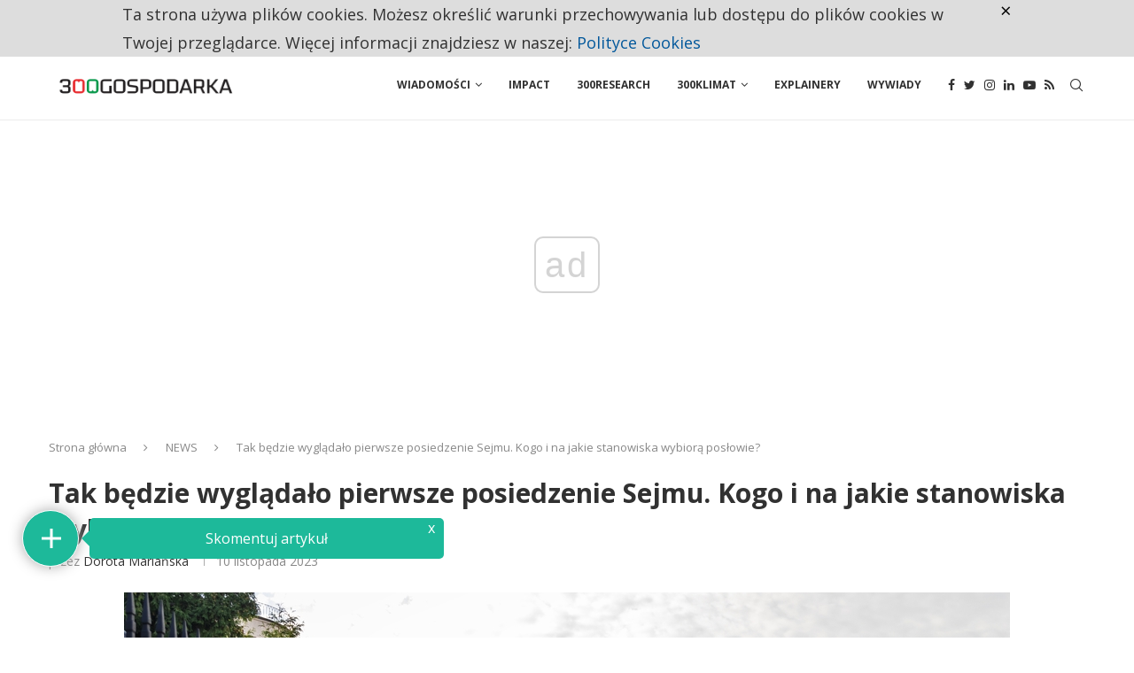

--- FILE ---
content_type: text/html; charset=utf-8
request_url: https://www.google.com/recaptcha/api2/anchor?ar=1&k=6LdTypshAAAAAFVQBwGXCs2PDSYHwd4izE30kjbS&co=aHR0cHM6Ly8zMDBnb3Nwb2RhcmthLnBsOjQ0Mw..&hl=pl&v=PoyoqOPhxBO7pBk68S4YbpHZ&theme=light&size=normal&anchor-ms=20000&execute-ms=30000&cb=h3ypgmm73qzq
body_size: 50663
content:
<!DOCTYPE HTML><html dir="ltr" lang="pl"><head><meta http-equiv="Content-Type" content="text/html; charset=UTF-8">
<meta http-equiv="X-UA-Compatible" content="IE=edge">
<title>reCAPTCHA</title>
<style type="text/css">
/* cyrillic-ext */
@font-face {
  font-family: 'Roboto';
  font-style: normal;
  font-weight: 400;
  font-stretch: 100%;
  src: url(//fonts.gstatic.com/s/roboto/v48/KFO7CnqEu92Fr1ME7kSn66aGLdTylUAMa3GUBHMdazTgWw.woff2) format('woff2');
  unicode-range: U+0460-052F, U+1C80-1C8A, U+20B4, U+2DE0-2DFF, U+A640-A69F, U+FE2E-FE2F;
}
/* cyrillic */
@font-face {
  font-family: 'Roboto';
  font-style: normal;
  font-weight: 400;
  font-stretch: 100%;
  src: url(//fonts.gstatic.com/s/roboto/v48/KFO7CnqEu92Fr1ME7kSn66aGLdTylUAMa3iUBHMdazTgWw.woff2) format('woff2');
  unicode-range: U+0301, U+0400-045F, U+0490-0491, U+04B0-04B1, U+2116;
}
/* greek-ext */
@font-face {
  font-family: 'Roboto';
  font-style: normal;
  font-weight: 400;
  font-stretch: 100%;
  src: url(//fonts.gstatic.com/s/roboto/v48/KFO7CnqEu92Fr1ME7kSn66aGLdTylUAMa3CUBHMdazTgWw.woff2) format('woff2');
  unicode-range: U+1F00-1FFF;
}
/* greek */
@font-face {
  font-family: 'Roboto';
  font-style: normal;
  font-weight: 400;
  font-stretch: 100%;
  src: url(//fonts.gstatic.com/s/roboto/v48/KFO7CnqEu92Fr1ME7kSn66aGLdTylUAMa3-UBHMdazTgWw.woff2) format('woff2');
  unicode-range: U+0370-0377, U+037A-037F, U+0384-038A, U+038C, U+038E-03A1, U+03A3-03FF;
}
/* math */
@font-face {
  font-family: 'Roboto';
  font-style: normal;
  font-weight: 400;
  font-stretch: 100%;
  src: url(//fonts.gstatic.com/s/roboto/v48/KFO7CnqEu92Fr1ME7kSn66aGLdTylUAMawCUBHMdazTgWw.woff2) format('woff2');
  unicode-range: U+0302-0303, U+0305, U+0307-0308, U+0310, U+0312, U+0315, U+031A, U+0326-0327, U+032C, U+032F-0330, U+0332-0333, U+0338, U+033A, U+0346, U+034D, U+0391-03A1, U+03A3-03A9, U+03B1-03C9, U+03D1, U+03D5-03D6, U+03F0-03F1, U+03F4-03F5, U+2016-2017, U+2034-2038, U+203C, U+2040, U+2043, U+2047, U+2050, U+2057, U+205F, U+2070-2071, U+2074-208E, U+2090-209C, U+20D0-20DC, U+20E1, U+20E5-20EF, U+2100-2112, U+2114-2115, U+2117-2121, U+2123-214F, U+2190, U+2192, U+2194-21AE, U+21B0-21E5, U+21F1-21F2, U+21F4-2211, U+2213-2214, U+2216-22FF, U+2308-230B, U+2310, U+2319, U+231C-2321, U+2336-237A, U+237C, U+2395, U+239B-23B7, U+23D0, U+23DC-23E1, U+2474-2475, U+25AF, U+25B3, U+25B7, U+25BD, U+25C1, U+25CA, U+25CC, U+25FB, U+266D-266F, U+27C0-27FF, U+2900-2AFF, U+2B0E-2B11, U+2B30-2B4C, U+2BFE, U+3030, U+FF5B, U+FF5D, U+1D400-1D7FF, U+1EE00-1EEFF;
}
/* symbols */
@font-face {
  font-family: 'Roboto';
  font-style: normal;
  font-weight: 400;
  font-stretch: 100%;
  src: url(//fonts.gstatic.com/s/roboto/v48/KFO7CnqEu92Fr1ME7kSn66aGLdTylUAMaxKUBHMdazTgWw.woff2) format('woff2');
  unicode-range: U+0001-000C, U+000E-001F, U+007F-009F, U+20DD-20E0, U+20E2-20E4, U+2150-218F, U+2190, U+2192, U+2194-2199, U+21AF, U+21E6-21F0, U+21F3, U+2218-2219, U+2299, U+22C4-22C6, U+2300-243F, U+2440-244A, U+2460-24FF, U+25A0-27BF, U+2800-28FF, U+2921-2922, U+2981, U+29BF, U+29EB, U+2B00-2BFF, U+4DC0-4DFF, U+FFF9-FFFB, U+10140-1018E, U+10190-1019C, U+101A0, U+101D0-101FD, U+102E0-102FB, U+10E60-10E7E, U+1D2C0-1D2D3, U+1D2E0-1D37F, U+1F000-1F0FF, U+1F100-1F1AD, U+1F1E6-1F1FF, U+1F30D-1F30F, U+1F315, U+1F31C, U+1F31E, U+1F320-1F32C, U+1F336, U+1F378, U+1F37D, U+1F382, U+1F393-1F39F, U+1F3A7-1F3A8, U+1F3AC-1F3AF, U+1F3C2, U+1F3C4-1F3C6, U+1F3CA-1F3CE, U+1F3D4-1F3E0, U+1F3ED, U+1F3F1-1F3F3, U+1F3F5-1F3F7, U+1F408, U+1F415, U+1F41F, U+1F426, U+1F43F, U+1F441-1F442, U+1F444, U+1F446-1F449, U+1F44C-1F44E, U+1F453, U+1F46A, U+1F47D, U+1F4A3, U+1F4B0, U+1F4B3, U+1F4B9, U+1F4BB, U+1F4BF, U+1F4C8-1F4CB, U+1F4D6, U+1F4DA, U+1F4DF, U+1F4E3-1F4E6, U+1F4EA-1F4ED, U+1F4F7, U+1F4F9-1F4FB, U+1F4FD-1F4FE, U+1F503, U+1F507-1F50B, U+1F50D, U+1F512-1F513, U+1F53E-1F54A, U+1F54F-1F5FA, U+1F610, U+1F650-1F67F, U+1F687, U+1F68D, U+1F691, U+1F694, U+1F698, U+1F6AD, U+1F6B2, U+1F6B9-1F6BA, U+1F6BC, U+1F6C6-1F6CF, U+1F6D3-1F6D7, U+1F6E0-1F6EA, U+1F6F0-1F6F3, U+1F6F7-1F6FC, U+1F700-1F7FF, U+1F800-1F80B, U+1F810-1F847, U+1F850-1F859, U+1F860-1F887, U+1F890-1F8AD, U+1F8B0-1F8BB, U+1F8C0-1F8C1, U+1F900-1F90B, U+1F93B, U+1F946, U+1F984, U+1F996, U+1F9E9, U+1FA00-1FA6F, U+1FA70-1FA7C, U+1FA80-1FA89, U+1FA8F-1FAC6, U+1FACE-1FADC, U+1FADF-1FAE9, U+1FAF0-1FAF8, U+1FB00-1FBFF;
}
/* vietnamese */
@font-face {
  font-family: 'Roboto';
  font-style: normal;
  font-weight: 400;
  font-stretch: 100%;
  src: url(//fonts.gstatic.com/s/roboto/v48/KFO7CnqEu92Fr1ME7kSn66aGLdTylUAMa3OUBHMdazTgWw.woff2) format('woff2');
  unicode-range: U+0102-0103, U+0110-0111, U+0128-0129, U+0168-0169, U+01A0-01A1, U+01AF-01B0, U+0300-0301, U+0303-0304, U+0308-0309, U+0323, U+0329, U+1EA0-1EF9, U+20AB;
}
/* latin-ext */
@font-face {
  font-family: 'Roboto';
  font-style: normal;
  font-weight: 400;
  font-stretch: 100%;
  src: url(//fonts.gstatic.com/s/roboto/v48/KFO7CnqEu92Fr1ME7kSn66aGLdTylUAMa3KUBHMdazTgWw.woff2) format('woff2');
  unicode-range: U+0100-02BA, U+02BD-02C5, U+02C7-02CC, U+02CE-02D7, U+02DD-02FF, U+0304, U+0308, U+0329, U+1D00-1DBF, U+1E00-1E9F, U+1EF2-1EFF, U+2020, U+20A0-20AB, U+20AD-20C0, U+2113, U+2C60-2C7F, U+A720-A7FF;
}
/* latin */
@font-face {
  font-family: 'Roboto';
  font-style: normal;
  font-weight: 400;
  font-stretch: 100%;
  src: url(//fonts.gstatic.com/s/roboto/v48/KFO7CnqEu92Fr1ME7kSn66aGLdTylUAMa3yUBHMdazQ.woff2) format('woff2');
  unicode-range: U+0000-00FF, U+0131, U+0152-0153, U+02BB-02BC, U+02C6, U+02DA, U+02DC, U+0304, U+0308, U+0329, U+2000-206F, U+20AC, U+2122, U+2191, U+2193, U+2212, U+2215, U+FEFF, U+FFFD;
}
/* cyrillic-ext */
@font-face {
  font-family: 'Roboto';
  font-style: normal;
  font-weight: 500;
  font-stretch: 100%;
  src: url(//fonts.gstatic.com/s/roboto/v48/KFO7CnqEu92Fr1ME7kSn66aGLdTylUAMa3GUBHMdazTgWw.woff2) format('woff2');
  unicode-range: U+0460-052F, U+1C80-1C8A, U+20B4, U+2DE0-2DFF, U+A640-A69F, U+FE2E-FE2F;
}
/* cyrillic */
@font-face {
  font-family: 'Roboto';
  font-style: normal;
  font-weight: 500;
  font-stretch: 100%;
  src: url(//fonts.gstatic.com/s/roboto/v48/KFO7CnqEu92Fr1ME7kSn66aGLdTylUAMa3iUBHMdazTgWw.woff2) format('woff2');
  unicode-range: U+0301, U+0400-045F, U+0490-0491, U+04B0-04B1, U+2116;
}
/* greek-ext */
@font-face {
  font-family: 'Roboto';
  font-style: normal;
  font-weight: 500;
  font-stretch: 100%;
  src: url(//fonts.gstatic.com/s/roboto/v48/KFO7CnqEu92Fr1ME7kSn66aGLdTylUAMa3CUBHMdazTgWw.woff2) format('woff2');
  unicode-range: U+1F00-1FFF;
}
/* greek */
@font-face {
  font-family: 'Roboto';
  font-style: normal;
  font-weight: 500;
  font-stretch: 100%;
  src: url(//fonts.gstatic.com/s/roboto/v48/KFO7CnqEu92Fr1ME7kSn66aGLdTylUAMa3-UBHMdazTgWw.woff2) format('woff2');
  unicode-range: U+0370-0377, U+037A-037F, U+0384-038A, U+038C, U+038E-03A1, U+03A3-03FF;
}
/* math */
@font-face {
  font-family: 'Roboto';
  font-style: normal;
  font-weight: 500;
  font-stretch: 100%;
  src: url(//fonts.gstatic.com/s/roboto/v48/KFO7CnqEu92Fr1ME7kSn66aGLdTylUAMawCUBHMdazTgWw.woff2) format('woff2');
  unicode-range: U+0302-0303, U+0305, U+0307-0308, U+0310, U+0312, U+0315, U+031A, U+0326-0327, U+032C, U+032F-0330, U+0332-0333, U+0338, U+033A, U+0346, U+034D, U+0391-03A1, U+03A3-03A9, U+03B1-03C9, U+03D1, U+03D5-03D6, U+03F0-03F1, U+03F4-03F5, U+2016-2017, U+2034-2038, U+203C, U+2040, U+2043, U+2047, U+2050, U+2057, U+205F, U+2070-2071, U+2074-208E, U+2090-209C, U+20D0-20DC, U+20E1, U+20E5-20EF, U+2100-2112, U+2114-2115, U+2117-2121, U+2123-214F, U+2190, U+2192, U+2194-21AE, U+21B0-21E5, U+21F1-21F2, U+21F4-2211, U+2213-2214, U+2216-22FF, U+2308-230B, U+2310, U+2319, U+231C-2321, U+2336-237A, U+237C, U+2395, U+239B-23B7, U+23D0, U+23DC-23E1, U+2474-2475, U+25AF, U+25B3, U+25B7, U+25BD, U+25C1, U+25CA, U+25CC, U+25FB, U+266D-266F, U+27C0-27FF, U+2900-2AFF, U+2B0E-2B11, U+2B30-2B4C, U+2BFE, U+3030, U+FF5B, U+FF5D, U+1D400-1D7FF, U+1EE00-1EEFF;
}
/* symbols */
@font-face {
  font-family: 'Roboto';
  font-style: normal;
  font-weight: 500;
  font-stretch: 100%;
  src: url(//fonts.gstatic.com/s/roboto/v48/KFO7CnqEu92Fr1ME7kSn66aGLdTylUAMaxKUBHMdazTgWw.woff2) format('woff2');
  unicode-range: U+0001-000C, U+000E-001F, U+007F-009F, U+20DD-20E0, U+20E2-20E4, U+2150-218F, U+2190, U+2192, U+2194-2199, U+21AF, U+21E6-21F0, U+21F3, U+2218-2219, U+2299, U+22C4-22C6, U+2300-243F, U+2440-244A, U+2460-24FF, U+25A0-27BF, U+2800-28FF, U+2921-2922, U+2981, U+29BF, U+29EB, U+2B00-2BFF, U+4DC0-4DFF, U+FFF9-FFFB, U+10140-1018E, U+10190-1019C, U+101A0, U+101D0-101FD, U+102E0-102FB, U+10E60-10E7E, U+1D2C0-1D2D3, U+1D2E0-1D37F, U+1F000-1F0FF, U+1F100-1F1AD, U+1F1E6-1F1FF, U+1F30D-1F30F, U+1F315, U+1F31C, U+1F31E, U+1F320-1F32C, U+1F336, U+1F378, U+1F37D, U+1F382, U+1F393-1F39F, U+1F3A7-1F3A8, U+1F3AC-1F3AF, U+1F3C2, U+1F3C4-1F3C6, U+1F3CA-1F3CE, U+1F3D4-1F3E0, U+1F3ED, U+1F3F1-1F3F3, U+1F3F5-1F3F7, U+1F408, U+1F415, U+1F41F, U+1F426, U+1F43F, U+1F441-1F442, U+1F444, U+1F446-1F449, U+1F44C-1F44E, U+1F453, U+1F46A, U+1F47D, U+1F4A3, U+1F4B0, U+1F4B3, U+1F4B9, U+1F4BB, U+1F4BF, U+1F4C8-1F4CB, U+1F4D6, U+1F4DA, U+1F4DF, U+1F4E3-1F4E6, U+1F4EA-1F4ED, U+1F4F7, U+1F4F9-1F4FB, U+1F4FD-1F4FE, U+1F503, U+1F507-1F50B, U+1F50D, U+1F512-1F513, U+1F53E-1F54A, U+1F54F-1F5FA, U+1F610, U+1F650-1F67F, U+1F687, U+1F68D, U+1F691, U+1F694, U+1F698, U+1F6AD, U+1F6B2, U+1F6B9-1F6BA, U+1F6BC, U+1F6C6-1F6CF, U+1F6D3-1F6D7, U+1F6E0-1F6EA, U+1F6F0-1F6F3, U+1F6F7-1F6FC, U+1F700-1F7FF, U+1F800-1F80B, U+1F810-1F847, U+1F850-1F859, U+1F860-1F887, U+1F890-1F8AD, U+1F8B0-1F8BB, U+1F8C0-1F8C1, U+1F900-1F90B, U+1F93B, U+1F946, U+1F984, U+1F996, U+1F9E9, U+1FA00-1FA6F, U+1FA70-1FA7C, U+1FA80-1FA89, U+1FA8F-1FAC6, U+1FACE-1FADC, U+1FADF-1FAE9, U+1FAF0-1FAF8, U+1FB00-1FBFF;
}
/* vietnamese */
@font-face {
  font-family: 'Roboto';
  font-style: normal;
  font-weight: 500;
  font-stretch: 100%;
  src: url(//fonts.gstatic.com/s/roboto/v48/KFO7CnqEu92Fr1ME7kSn66aGLdTylUAMa3OUBHMdazTgWw.woff2) format('woff2');
  unicode-range: U+0102-0103, U+0110-0111, U+0128-0129, U+0168-0169, U+01A0-01A1, U+01AF-01B0, U+0300-0301, U+0303-0304, U+0308-0309, U+0323, U+0329, U+1EA0-1EF9, U+20AB;
}
/* latin-ext */
@font-face {
  font-family: 'Roboto';
  font-style: normal;
  font-weight: 500;
  font-stretch: 100%;
  src: url(//fonts.gstatic.com/s/roboto/v48/KFO7CnqEu92Fr1ME7kSn66aGLdTylUAMa3KUBHMdazTgWw.woff2) format('woff2');
  unicode-range: U+0100-02BA, U+02BD-02C5, U+02C7-02CC, U+02CE-02D7, U+02DD-02FF, U+0304, U+0308, U+0329, U+1D00-1DBF, U+1E00-1E9F, U+1EF2-1EFF, U+2020, U+20A0-20AB, U+20AD-20C0, U+2113, U+2C60-2C7F, U+A720-A7FF;
}
/* latin */
@font-face {
  font-family: 'Roboto';
  font-style: normal;
  font-weight: 500;
  font-stretch: 100%;
  src: url(//fonts.gstatic.com/s/roboto/v48/KFO7CnqEu92Fr1ME7kSn66aGLdTylUAMa3yUBHMdazQ.woff2) format('woff2');
  unicode-range: U+0000-00FF, U+0131, U+0152-0153, U+02BB-02BC, U+02C6, U+02DA, U+02DC, U+0304, U+0308, U+0329, U+2000-206F, U+20AC, U+2122, U+2191, U+2193, U+2212, U+2215, U+FEFF, U+FFFD;
}
/* cyrillic-ext */
@font-face {
  font-family: 'Roboto';
  font-style: normal;
  font-weight: 900;
  font-stretch: 100%;
  src: url(//fonts.gstatic.com/s/roboto/v48/KFO7CnqEu92Fr1ME7kSn66aGLdTylUAMa3GUBHMdazTgWw.woff2) format('woff2');
  unicode-range: U+0460-052F, U+1C80-1C8A, U+20B4, U+2DE0-2DFF, U+A640-A69F, U+FE2E-FE2F;
}
/* cyrillic */
@font-face {
  font-family: 'Roboto';
  font-style: normal;
  font-weight: 900;
  font-stretch: 100%;
  src: url(//fonts.gstatic.com/s/roboto/v48/KFO7CnqEu92Fr1ME7kSn66aGLdTylUAMa3iUBHMdazTgWw.woff2) format('woff2');
  unicode-range: U+0301, U+0400-045F, U+0490-0491, U+04B0-04B1, U+2116;
}
/* greek-ext */
@font-face {
  font-family: 'Roboto';
  font-style: normal;
  font-weight: 900;
  font-stretch: 100%;
  src: url(//fonts.gstatic.com/s/roboto/v48/KFO7CnqEu92Fr1ME7kSn66aGLdTylUAMa3CUBHMdazTgWw.woff2) format('woff2');
  unicode-range: U+1F00-1FFF;
}
/* greek */
@font-face {
  font-family: 'Roboto';
  font-style: normal;
  font-weight: 900;
  font-stretch: 100%;
  src: url(//fonts.gstatic.com/s/roboto/v48/KFO7CnqEu92Fr1ME7kSn66aGLdTylUAMa3-UBHMdazTgWw.woff2) format('woff2');
  unicode-range: U+0370-0377, U+037A-037F, U+0384-038A, U+038C, U+038E-03A1, U+03A3-03FF;
}
/* math */
@font-face {
  font-family: 'Roboto';
  font-style: normal;
  font-weight: 900;
  font-stretch: 100%;
  src: url(//fonts.gstatic.com/s/roboto/v48/KFO7CnqEu92Fr1ME7kSn66aGLdTylUAMawCUBHMdazTgWw.woff2) format('woff2');
  unicode-range: U+0302-0303, U+0305, U+0307-0308, U+0310, U+0312, U+0315, U+031A, U+0326-0327, U+032C, U+032F-0330, U+0332-0333, U+0338, U+033A, U+0346, U+034D, U+0391-03A1, U+03A3-03A9, U+03B1-03C9, U+03D1, U+03D5-03D6, U+03F0-03F1, U+03F4-03F5, U+2016-2017, U+2034-2038, U+203C, U+2040, U+2043, U+2047, U+2050, U+2057, U+205F, U+2070-2071, U+2074-208E, U+2090-209C, U+20D0-20DC, U+20E1, U+20E5-20EF, U+2100-2112, U+2114-2115, U+2117-2121, U+2123-214F, U+2190, U+2192, U+2194-21AE, U+21B0-21E5, U+21F1-21F2, U+21F4-2211, U+2213-2214, U+2216-22FF, U+2308-230B, U+2310, U+2319, U+231C-2321, U+2336-237A, U+237C, U+2395, U+239B-23B7, U+23D0, U+23DC-23E1, U+2474-2475, U+25AF, U+25B3, U+25B7, U+25BD, U+25C1, U+25CA, U+25CC, U+25FB, U+266D-266F, U+27C0-27FF, U+2900-2AFF, U+2B0E-2B11, U+2B30-2B4C, U+2BFE, U+3030, U+FF5B, U+FF5D, U+1D400-1D7FF, U+1EE00-1EEFF;
}
/* symbols */
@font-face {
  font-family: 'Roboto';
  font-style: normal;
  font-weight: 900;
  font-stretch: 100%;
  src: url(//fonts.gstatic.com/s/roboto/v48/KFO7CnqEu92Fr1ME7kSn66aGLdTylUAMaxKUBHMdazTgWw.woff2) format('woff2');
  unicode-range: U+0001-000C, U+000E-001F, U+007F-009F, U+20DD-20E0, U+20E2-20E4, U+2150-218F, U+2190, U+2192, U+2194-2199, U+21AF, U+21E6-21F0, U+21F3, U+2218-2219, U+2299, U+22C4-22C6, U+2300-243F, U+2440-244A, U+2460-24FF, U+25A0-27BF, U+2800-28FF, U+2921-2922, U+2981, U+29BF, U+29EB, U+2B00-2BFF, U+4DC0-4DFF, U+FFF9-FFFB, U+10140-1018E, U+10190-1019C, U+101A0, U+101D0-101FD, U+102E0-102FB, U+10E60-10E7E, U+1D2C0-1D2D3, U+1D2E0-1D37F, U+1F000-1F0FF, U+1F100-1F1AD, U+1F1E6-1F1FF, U+1F30D-1F30F, U+1F315, U+1F31C, U+1F31E, U+1F320-1F32C, U+1F336, U+1F378, U+1F37D, U+1F382, U+1F393-1F39F, U+1F3A7-1F3A8, U+1F3AC-1F3AF, U+1F3C2, U+1F3C4-1F3C6, U+1F3CA-1F3CE, U+1F3D4-1F3E0, U+1F3ED, U+1F3F1-1F3F3, U+1F3F5-1F3F7, U+1F408, U+1F415, U+1F41F, U+1F426, U+1F43F, U+1F441-1F442, U+1F444, U+1F446-1F449, U+1F44C-1F44E, U+1F453, U+1F46A, U+1F47D, U+1F4A3, U+1F4B0, U+1F4B3, U+1F4B9, U+1F4BB, U+1F4BF, U+1F4C8-1F4CB, U+1F4D6, U+1F4DA, U+1F4DF, U+1F4E3-1F4E6, U+1F4EA-1F4ED, U+1F4F7, U+1F4F9-1F4FB, U+1F4FD-1F4FE, U+1F503, U+1F507-1F50B, U+1F50D, U+1F512-1F513, U+1F53E-1F54A, U+1F54F-1F5FA, U+1F610, U+1F650-1F67F, U+1F687, U+1F68D, U+1F691, U+1F694, U+1F698, U+1F6AD, U+1F6B2, U+1F6B9-1F6BA, U+1F6BC, U+1F6C6-1F6CF, U+1F6D3-1F6D7, U+1F6E0-1F6EA, U+1F6F0-1F6F3, U+1F6F7-1F6FC, U+1F700-1F7FF, U+1F800-1F80B, U+1F810-1F847, U+1F850-1F859, U+1F860-1F887, U+1F890-1F8AD, U+1F8B0-1F8BB, U+1F8C0-1F8C1, U+1F900-1F90B, U+1F93B, U+1F946, U+1F984, U+1F996, U+1F9E9, U+1FA00-1FA6F, U+1FA70-1FA7C, U+1FA80-1FA89, U+1FA8F-1FAC6, U+1FACE-1FADC, U+1FADF-1FAE9, U+1FAF0-1FAF8, U+1FB00-1FBFF;
}
/* vietnamese */
@font-face {
  font-family: 'Roboto';
  font-style: normal;
  font-weight: 900;
  font-stretch: 100%;
  src: url(//fonts.gstatic.com/s/roboto/v48/KFO7CnqEu92Fr1ME7kSn66aGLdTylUAMa3OUBHMdazTgWw.woff2) format('woff2');
  unicode-range: U+0102-0103, U+0110-0111, U+0128-0129, U+0168-0169, U+01A0-01A1, U+01AF-01B0, U+0300-0301, U+0303-0304, U+0308-0309, U+0323, U+0329, U+1EA0-1EF9, U+20AB;
}
/* latin-ext */
@font-face {
  font-family: 'Roboto';
  font-style: normal;
  font-weight: 900;
  font-stretch: 100%;
  src: url(//fonts.gstatic.com/s/roboto/v48/KFO7CnqEu92Fr1ME7kSn66aGLdTylUAMa3KUBHMdazTgWw.woff2) format('woff2');
  unicode-range: U+0100-02BA, U+02BD-02C5, U+02C7-02CC, U+02CE-02D7, U+02DD-02FF, U+0304, U+0308, U+0329, U+1D00-1DBF, U+1E00-1E9F, U+1EF2-1EFF, U+2020, U+20A0-20AB, U+20AD-20C0, U+2113, U+2C60-2C7F, U+A720-A7FF;
}
/* latin */
@font-face {
  font-family: 'Roboto';
  font-style: normal;
  font-weight: 900;
  font-stretch: 100%;
  src: url(//fonts.gstatic.com/s/roboto/v48/KFO7CnqEu92Fr1ME7kSn66aGLdTylUAMa3yUBHMdazQ.woff2) format('woff2');
  unicode-range: U+0000-00FF, U+0131, U+0152-0153, U+02BB-02BC, U+02C6, U+02DA, U+02DC, U+0304, U+0308, U+0329, U+2000-206F, U+20AC, U+2122, U+2191, U+2193, U+2212, U+2215, U+FEFF, U+FFFD;
}

</style>
<link rel="stylesheet" type="text/css" href="https://www.gstatic.com/recaptcha/releases/PoyoqOPhxBO7pBk68S4YbpHZ/styles__ltr.css">
<script nonce="rQmjrw0JTbovLd8KUL8-AQ" type="text/javascript">window['__recaptcha_api'] = 'https://www.google.com/recaptcha/api2/';</script>
<script type="text/javascript" src="https://www.gstatic.com/recaptcha/releases/PoyoqOPhxBO7pBk68S4YbpHZ/recaptcha__pl.js" nonce="rQmjrw0JTbovLd8KUL8-AQ">
      
    </script></head>
<body><div id="rc-anchor-alert" class="rc-anchor-alert"></div>
<input type="hidden" id="recaptcha-token" value="[base64]">
<script type="text/javascript" nonce="rQmjrw0JTbovLd8KUL8-AQ">
      recaptcha.anchor.Main.init("[\x22ainput\x22,[\x22bgdata\x22,\x22\x22,\[base64]/[base64]/[base64]/[base64]/[base64]/[base64]/KGcoTywyNTMsTy5PKSxVRyhPLEMpKTpnKE8sMjUzLEMpLE8pKSxsKSksTykpfSxieT1mdW5jdGlvbihDLE8sdSxsKXtmb3IobD0odT1SKEMpLDApO08+MDtPLS0pbD1sPDw4fFooQyk7ZyhDLHUsbCl9LFVHPWZ1bmN0aW9uKEMsTyl7Qy5pLmxlbmd0aD4xMDQ/[base64]/[base64]/[base64]/[base64]/[base64]/[base64]/[base64]\\u003d\x22,\[base64]\\u003d\\u003d\x22,\x22JsKzQcKDwpfCnioDdBLCrWDDs08sw6wKw4nDqCtEWHtRBsKww4pMw65CwrIYw4XDlyDCrTPCrMKKwq/DlCg/ZsKqwqvDjxkaVsO7w47DpcKXw6vDokPCkVNUacOfFcKnNsKbw4fDn8KlDxl4wrLCpsO/[base64]/DtGrCpMOAN8Krw6IgPsKpZcKdwrl4FcOtw5dbw77DqMK3w7DCvw7Ci0RuVMOTw780KRDCjMKZKMKKQMOMajENIWnCj8OmWQUtfMOaccOkw5p+CmzDtnUYICR8wr1Nw7wzacKDYcOGw4/Dlj/[base64]/Cs2fDi0fDpy1hwpxIw4B5wrRYJcKQw6/DusKWG8KWwovCnjTDrsKFTMOfwrDCg8OLw4TCpMK2wr1OwrAHw5FjZAvCmhbDulonS8Krf8KYe8KBw4jDnB5Cw59/ejTCpT4bw6k/[base64]/UnnDt8ONwpUKworCtUnDuW7Dm8K3YMKIOSUfCMO2woF1wqHDtgjDucOTY8OTfR/DpMKzfsKww78OcDY0KEJEaMODT0zCtcOTUsOxwrnDnMOaPMOyw4NOwpTCqsKWw40Vw7gSY8OTLAYiw4RqecODwrNgwoMXwpnDr8Khwq7CuBLChMKSYMKwCV0rX3l1acOhYcK7w5Fxw7bDjcKwwrvCk8OTw57CsWRUcAQcGQYCZjVVw6zCucOWJMOrbRLCgX/DoMOTwrnDlRnDvsOuw4soUSDDrjdDwqRyBMOcw4Eowrt9A1HDkMKEMsOpwpZeVQMpw77CnsOhIyLCt8OWw4bDp3fDiMK0Nk8GwoVQw7FEcsOuwodzcXXDnDV/w7Eka8OaQSXCoiLCtXPCuW5yNMKGKMKhWsODH8OxdsOxw4MXFyhVOwbCtsOGYQLDiMKow6/DiDvCu8OIw4pSYCfDj0DCtWFOw5IUPsKhQcOqwo9PeXc1VMOkwoJ4DMKeUDfDvX/DuBUMJwkSXMOhwp9wccKZwqpKwqYxw6TCgn4zwp9nbivDucK+W8O4OizDh0BjNkDDqlXCqsOiTcOZEAsEbVvCpMO5wqvDjSfCnCQfwprCuT3CsMKtw7PDk8OyCcOaw5rDhsO6UxAWGsKpw7jDoRIvw4XCuUnCsMKaFFzCtkpFTTwFw6/[base64]/[base64]/wofCisOoKcOvXsOqHzjCh8OTY8OxYCI7w4kowrPCrcOfK8OoKMOjwqrChR3CqXoow5rDsDTDmy1AwpTCjjMiw5N8ZUkcw5IAw6N6IE/[base64]/CksKow60Icl/[base64]/Cm0nCiMOUHnrDqlnDg8KrB8KuYcKDw57CjlIdwrgLwpUjGMKIwqlUwqnDml3Dh8K1NG7CnS8TTcO3OVHDhCYeFmZIXcKbwp3Ci8OLw70jCHfCnMKMTR9Gw5lPCUbDr1LCkMKNZsKZWsOJYMKlw6jDkSTDrEzCo8Kgw6NEw5pYMsKiw6LCihHDh27Dm1LDogvDpC/Cn1jDsCMwQnXDjAouTxx8McKPbmjDqMO1wojDssOCwp1Jw5oqw7vDrUnCo3B0cMKRCRQobCzCp8OhLTfDu8OLw7fDhBVZB3HDjsKrwpVgWsKpwr0/wpkCKsK9aTspGsOaw69nayRkwr46YcK0wos5wox+FMKjQzzDrMOtw5kyw6bClsKWKMKxwqVJVsOQWlnDpGfCsEfCnX1ww4IafhpTNgbDgwgyEsOTwrlZw7zCncOzwrvClEY/cMKIbMOfBEh8V8Kww4htwpbDtAJcwp5uwoVFw4XDgAZtfkhwHcKxw4LDszjCpMOCwpbDhi/[base64]/woYWw5jDncOCwq/[base64]/SsKdMcKUwqFgFnrCssO2wqU3CSI3w5stUxXCuGzDlnoGw4vDhcKuIyXClAIxdsOHBsO7w5/DvyA/w49pw4LDkxV+UMOlwo7CnsO3wo7DocK6wqpsPcKswqY2wqbDkxZWVFgBJMOUworCrsOqwo/CgcOrMV1dZlNPGMOCwq1gw4Bvwo7Du8O7w5jDtk9Tw7pJwonDlsOIw6HClsKZAC1hw5VIOzFjw6zDvRU/woVgwoLDnsKRwqFHJWwLa8Ojw4pGwpkMUSBVesODw50UYWQ9ZRLDnnPDjRwnw63ChVvCu8Offk5STsKMwofDsCfCnCQqFjTDicKowrEFwr14FsK5w5/Ds8K2wp3DucOYwp7CjMKPAsOZwrHCtSLCisKJwpAVXMKtPF9WwqzCjMOUw5XCnl/DiE0PwqbDn0ELw5B8w4jCpcO4KzfClsONw6Z3wp7DmE4HQUnCsTbDrMOww5fCocK5S8K/w6ZUR8OEw7zCiMKvdz/[base64]/CvBrDg8Khw59hG1wLcgpAw7dQw792wrXCh8Knwp3Cjj3CnzxKDsKuw7U+JTrCpsOAwrBgEjF9wqAGX8KjUCzDqA82wofCqz7CozZmX2MJRQ/[base64]/Cu31jw53CsnLCiMK0esKALsOAw40cCMK5J8Krw7AvEsOYw7/DsMO4VkU/[base64]/CgsOlwqnDumlWw73Cq1ESwq3DjgkNeArCm1rDpMKFw5kvw5/CmMOLw5LDjMK5w6txbgA3GsOSM34iwo7Ch8OIKMKUPMKJHcOow53Chy98fsOeecKrwrA9w4/DtQjDhTTDqcKYw5vCjEdeG8KtABpJIwzCq8OmwrgOw6TCrMKGCGzCgC8zN8KHw7hzw6gTwoB7woDDr8OJMlPDjsKDwqrCqV7CjcK+ZcOmwplGw4PDi1PCncK+McKYbG9iHsK0woXDumVKZ8KSecOLwrtYacOpODQmPsOWDsKGw5bDuhdILlkswqjDicKhQW/CrcKWw5/DlRjCsVjDtg7CqhIYwp/Ck8K2w5rDtQ86D2NdwrRSZMKBwpomwrbCqArDglDDu35bCSzCmsKuwpfDp8O/[base64]/a8OmwqfDixzDgsKZb0DDo8KVfMOTbMOCwo/DuMKUZCLDocK4w4PCucO/L8KMwpHDnsORwoopwpI+FTQbw512Fls0AhjDsWbChsOYAMKCWsO2w7AMCMOJG8KWw5gqwp/Cl8Kcw7vDrlHDocOmYMO3US1qPULDhsOEAcORw6jDlsKxwqppw7DDvUwhB07CkzMcXwYXZwoZw5Y/TsOzwrlzU1/CtCnCiMOzw5dNw6FcGsKMaEfCqTIESMKcRiFzw5LCrsOuacKlWGNqw4hIE1fCq8KXeBjDiTcXwrnCtcKBw6wXw47DgcKZS8OEYFjDhF3CksOWw4XCuGUdwprDlcOOwo/DlyklwqVkw6IHR8OuAcKewq7DhkVzwow9wrnDowMRwqbDssOSXx/[base64]/dznChlzDk8OiwrzDpsOywrdFElLDqsOYCnXDkBRgHUBaFsKABMKyXMKfw47CoxbDhMOaw5HDlhoeUwZew6TDvcK4csO5IsKbw6A4wqDCpcORdMO/wpU2wofDpD5HHihfw7bDr3QBEcOyw4QuwpnDhsOiRD9ZBsKAaS7CrwDCrcO8VMK6NwbCq8Ozwp7Dhj/CksKkbQUKwqVuXzPCgHo5wpYlOMKSwqpkDcOdfxjCkyBowpQmwrvDiWYrwqVACsKdcUzCthHCuHtaPldvwrh0w4DCqk56woJIw6t+BjjCq8ONQ8OOwpDClBJyZQNnAhjDusOIw6XDicKHw4l1WMOjZUlQw4nDiiV8w6/Dl8KJL3XDtMKqwoQxCn3CkUVdw6YOw4bCq0QyEcOubEM2w7IsGsOYwo0Gw5wdaMO4IcOew5ZVNTjDn1vCiMKrKMK/GMKUK8K2w5XClsKLwpU+w5nDqHYIw7DCkBLCv2hqwrQ2csK3Pg7CqMOYwrLDlcOBZMKFD8KwFGYxw6tVwrc6EsOrw5/ClDbDuQB3acKwDcK9wrTCrcKhwoTCosOCw4fCs8KCR8ONHxg3B8KcLi3Dp8OSw7YoSW0REFfDlcKsw5vDszRGwrJpw7AKRjTCucOuw7TCpMK/wqFnHMKCwqjDnFnDksKBPwgtwrTDpzEHOMObwrYQw75jSMKEfFtFQ0o6w7VgwovDvgUKw5fCtcKiAH3DpsK/w5XDuMO+wqXCscKowoNRwphDwqTCu1l3wpDDqFAww5fDkcKTwopiw4jCjwJ8wpXCn37CvsKSwqNWwpQoRcOaHwNdwofDmT3Cq2zDrXHDg1PCucKrPURGwoUvw6/CoSfCuMOYw5QgwpJGZMOPwr3DisK+wovDvDluwqfDksOkHioHwoLCvAwDcWJdw7PCvWIfGEPCrQbCsTDCmsOYwqXDo1HDg0XCjMKEOl98woHDm8Kow5bDrMONJsOCwoo7S3rDnzMSw5vDilkICMKzQcKFfjvCl8OHLsOGVMKowqBMw5HCvFzDssKwVMK/U8OEwqw4DMK7w4V1wqPDrMOdWEYgb8KAw5c9XsK5K2HDp8Onwq9ubcOEw6LCrz/CrgsSwpoqwo9fWMKCVMKgDQzDl3Bic8K+wrHDv8KbwqnDnMKqw5nDpwnCtn7DhMKawrjCmMKdw5/CkSrDl8KxCcKAZFTDk8O1worDosKWw5nCucO0wotWc8Kcwr9UdygNw7Acwo8CCsO6w5HDtk/DosKNw4nClcOPSnRgwrY2wqHCnMKswr0zOcKiMxrDtMOfwp7CmsOYw4jCqwLDhkLCnMOzw4jDjMOhwoMYwo1qZ8OVwpRUwp0PGMOZw6NNbcKQw7hvUsKywpNtw6dswp/CsgfDqxXCs1vCvMOhL8KpwpVWwqjDtcOXM8OZIhwPDsKrfSB1VcOKZMKQVMOYbMODwrvDiyvDnsKEw7TChy/[base64]/[base64]/DlcOoCxx2ZnxiwqzDsk1ow77CnMKHTcOaDnJow601F8K5w5TCosOpwqvChcOsRV5iWApCOVdDwqfDkHtGYsOOwrxHwoQlFMK7CMKZEMOZw7DCtMKKN8Otwr3CucK2w7Mbw5o8w6w+UMKnZh9IwrjDjcKXwonCn8OGw5rDpVjCi0rDtMOgwpd9wpLCtcK9QMK/wodjWMOxwqPDoRZjCsO/wqIww50pwqHDkcKZwq9uOcKpc8KowqHDknjCj0/DlydnY3l5O2HCm8KJQcOnBWFWL0DDkCZJDi0Xw7A5eV/[base64]/Dhn4pw7zCtMKhfE/Cr8OpLwjDqsOyEmLDq0w5wpPCmh/DrVd9w5pjW8KFKmJBwp/CiMKlw5LDtMKIw4HDtXxAH8K8w43CkcK/M0tcw7rCsX1lw6vDs2dtw6XDt8O0DXzDg2PCl8OTfhpCw6rCkcKww6NpwovDgcKJwo57wqnCicOGcQhCbAJLGMK6w7bDqW49w7kPOFfDrcOwRsOAEcO/[base64]/w57DmFvDqkDDlMKRwoLCn8KPwooRIsO6fsOZC2IkGcOnw73DqAoXYnzDq8KoYVvCp8KxwqcLw5jCiA/DkCvCtErDiHXCg8KFFMOhF8OBTMOoOsOsSH8zw51Uw5BoQ8KzO8KUFX86wrrDssOBwrjCoys3w5Qjw7fDpsOrw6soFsOEw63CmGjCm0rDusKhw5hiQsKRw7shw53DpMKhwrnCrCLChzogC8OQwoV7VsObJsKhVC5VdW1bw6TDt8Krd2UdecOCwrwkw7o/w4UWFzxlQjACLcKsbsKNwpbCicKaw5XCk0fDo8O/OcKLA8KzMcKqw4/Do8KswqLCmBjCuwsJGAhFel/[base64]/CgTHCp2TChAkyw6fDjsOeaylKwozDoxB1wr8Zw6hiw7pPIHI9woszw5pPfRdKM2vCmXDDo8OiUzd3wocLQS3CvEhlacK5SMK1wqnCrjPDo8OvwrzCj8Kgd8OYHmDChQRgw7TDhEDDusOZw6Qqwq3Do8KxElTDrVAewo3DqwZAXgrCqMOOwpcAw57DtDQdJMK/w4E1woXCksKTwrjCqEEHw5nCpsKbwqxpwqFlDMO9w5LCqMKiYcOKFMKQw73CqMKaw6kEwofCscOawoxBd8KmOsOnM8OFwqnCmWrDgMKLMhTDkk3DqF0Qwp3CmcKhDMO/woNnwoYsJGUTwp47NsKcw4kwOEQuwpMEw6HDi1vCu8K1SWRHw7XDtC9kN8KzwrrDvMKHw6fCsW7CtsOCYCpYw6rDi35ZL8OswqFBwovDoMOPw6tkw5Q0wqXDtlJebSzCssOjAQ1Tw5XCpMKwEgl/[base64]/CrjrCp8KLw49dwrjDpSvDjcKJSsOOGcKSDXNFU1sFw7oxQXDCrsO1fGU0wo7Dh31GSsOZYk/DsD7DgUUPecOCESzDpMOIwrjCgFErwo3DjSRvM8OpAFkjGnLCrMKzw7xkfjPClsOQwp7CmMKBw6RWw5bDo8Olw7HCjnvCqMKjwqjDnmrCgcK7wrPDgMOfAEzDh8KZP8O/wqQjbsKLBMO7MsKPAkgQwrUuW8OpM1PDq2jDp1PDm8OqIDXCrFjCjcOmwrfDmlnCrcO4wrIOG1sLwo1bw6o2wo7Ct8KfdcOoJMKMfDHDrMO1EcOAZ0IRwq7CpcKVwrXDqMKvw5TDnsKww5hqwoHDtMOIUsOtB8O/w5dMwp0Owo89PVbDtsOSNcOWw78+w5hGwo8WEC16w7BKwrN0EcOxG3FEwqrDl8Ksw7fCu8KVdwbCpAHCujnDg3HClsKnHcOiGCHDm8KdBcKrwqBgS33Di3rDjETCoAAlw7PCghUvwp3CkcKswpdHwroqJnLDvsK0wqR/PlRfLMK/wrnDusOdLsOLOcOuw4MYJsKMw77DrsKjUSoow7jDsxBRVztGw4nCp8OXOsORfzTCoHVmw59KMGPDuMOew69tRBhlJsOmwrIxY8KPCsKkwo5ww4Z1bz7CpnJgwpnCp8KZHGUHw5omwqgsaMK+w7jCmFnDqsOZd8OIwq/[base64]/GsKuw7jCnMK4w7oOHMKWHiVew6IRKMKXw79hw6ZBfMKxw5Vaw4Mcwp7ClsOKPi7DuR3CoMONw5jCsnFtCsOEw5LDlysbSFPDmHcjw589DcORw6RNW0LDmMKjXAsnw4J7NsO2w5fDkMK3PMKwTMKOw4TDsMK5TBZLwqoETcKQaMKAwq3DlW/[base64]/IMOOw5x6wopwwpHCqQ7DgDBEw7XDogrClFPDsC4zwp7CtcKSw71dcyHDhQ3CrMOsw7URw7LDtcK4wqDCmWbCocOqwp7DgsOfw6hSJhLCs1fDgCEGDGjDo1g4w70Ew47CiTjDiBnCq8KawojDvCkqwovDosK7wo0HGcOAwr8XbFfDvBoIecK/w4hQw7HCgMOzwonDnsOIA3XDp8K1wrrDtR7CvcO/[base64]/BMKQwqxiwqfCksOnXMOcXg08wowdM8KPwqrCm03Ct8OEUsKVYj7CpyRSAMOKw4Alw5vCncKZMHpPdksewpBQwowAKcOvw6kxwoPDrWt5wpfDjVcgw5/[base64]/DvRdIFsKpRcOjWxXCgz1Nw4Mjw5ILBMOfwqbCnyLCilJ2bcKLb8Kgwr47Bmg5LAk2XcK2wqrCoh7DpMKFwr3CgiAFBDEbcRdbw5kww57Dj1lRwo/DuzjChU7DgcOtHMOgDsKyw74aPn3Cl8OyC0rDosKDwpbCiT7Csnoawq/[base64]/DtlDDjEPDh8KQwrLDo8ODwrFIw7laKljDgwPChhDDvizDmSvCiMKbAcOhdcKNwoXCt0VpSiPCr8OMwqUtw61bWGTCujYDKzBhw7lXBzFNw7Qgw4LDgMKKw5VyX8OWwr5bMx9adA/[base64]/DnUQjw49GdcK6Yx3Cn8KrH8OfbGLCrxfDhQURFy0tDcOBNMOcw5Uew59tJMOrwofClEUqEG3Dl8KUwqRaJMO9OX/[base64]/BcKcw57CojxIwrdWw7NpacKOwqLCsTs4ahZaM8K3fsOWwqpkNMOCdE7DjMKyCMOZMMOZwpcBEcOERsOwwpl6cQbDuy/Dsh16w7hPd1XDh8KTIMKBwqBsbcKhcsKWLUfCvcODUcOSwqHCmsKtJFpUwpB/[base64]/wp3DksOUw79WZcOIA2LDgcOZw4B2w4nDr0rCqcOHGMOAfMOhAsKKAhhMwooVWMODCzLDksOmRmfCgHnDhDFvH8Ofw7MXwp5SwplOw7ZiwpVfw7FeL3A9woBSwrF5RVXCq8K9DMKPbMK3GMKOCsO9ZGDDpARlw4sKUQzCg8OFBm4JFcK8aW/[base64]/Cr8KEwr/Ds8Ozwp/CsAAWJcKvw58MKyPDjsOIwrI6bCYVw6bDjMKLPsOLw5Z/YDbDqsKkw6MowrdFbMOcwoDDhMOCwoLDu8O+TXPDpCRjNUnCgWlqTjgzfMOIwq8LWcKuVcKrUsOOwoEkZ8KbwoYWEcKGbcKrfUA+w6/[base64]/CkxEsYMKbw6vDsMO3wpEdRWXDvgfDscObG37DnTVSYsKvIyPDr8OQUcO6OcOPwqZcFcOsw4bDosOyw4bDrCRvEQfDiSMzw6spw7hZWMKdwpfCt8O1w4YUw6/Dpjwbw6fDnsK+worDkDM4wpp/w4RYMcK2wpTCt3/DkgDCtsKaYcOJw4nDscKHVcO0wqnCn8KnwoYaw5USX2LDqMOeI31Ow5PCocOvwp3DgsKUwqtvwqvDp8OowrQmw5/ClsOSw6TCmMKyaUoNdynCmMKnN8KQJ3PDtCUkMAfCmgV0w7/[base64]/Mm8xwovCqsOmcMOrwqo6bsO3UTDCuMKewp3Dlz/CtcKzwpHCmMODDcOzVBF5WsKlGAgOwo9ww73DsxVSwpJ4w5QlQwPDkcOqw7B+PcKkwr7CnBlzX8O5w4bDgFjCkQ8PwogwwqgKUcKCQzpuwqTDhcKVTnpyw487w5jDgAVYw4vCmC0EVi3CpC04RMKNw4fDhm8/[base64]/[base64]/Cs8OIO8OWOQzCh8OZw6nDsMKYwqApfMK7wqTCoT3DpsKIwozDgsOIUcODw4fCuMONNMKQwp/CpcOVc8OCwo1MEsKHwprCkMOZJcOdCMKpASzDtiUpw7x1w4rCocKKRMKUw6nDj357wpbChMKrwqp9bhnCvsO0SsOrwrDConvDrCozw4Jxwrscw6w8Lj3CsCYSwoDCrcKnVsKwIHHCpcKOwq0Sw7LDgTBWw6x/PRXDpnTCkCdBwoIfwrx2w5VabGfCqsK+w64MaxxkDGkeZEVIVMKSIRENw5tiw4PCpsOswqlbEHJUw7wZIBBuwpXDq8OuCkvCl19kP8KUcl1eVMOEw5LDusOCwqQiCsKZKGE8G8KnRcOBwp5iX8K1T3/CjcKQwr7DgMOOFsOqYQLDrsKEw53CgRHDkcKOw6d/w64Cwq/[base64]/[base64]/CjnDCq1bDqMKEIHnDozQzJkvCmcO0wrvDrsK1wr3ChcODwq/DtiJqRghOwo3DjzdvdHQAH3Y2QcO1wrfCiwU5wqrDgSw2w4RkRMK1PMO6wq3Dv8OXcx7Dv8KRJHA+wpnDvcOnUXobw6s+XcO/wozDlcOLwrU0w41/w63DhMKPCsO3DVo0C8O6wrA5wqbCicKmb8O5w6TDhlbDtcOtEMK5T8Knwqx2w5jDixVDw4/Dk8KTw7rDglnCi8ORacKtC2RxPxU3Jx4nw6kreMOJBsOCw4zDosOjw4rDpjHDgMKpCXbCggTCu8OkwrxWCSU0w7xhw4Jow4zCpsKTw67DlcKPOcOqFmZew5AowqIRwrAWw7bChcO1Ug7DssKvf3/DixTDkBjDk8Oxw6HCpcKRUcKhEsOew4Y3LMOqLsKew49wW1LDqXjDscOGw47DmnQ3FcKNw5wyY3gRQRJrw5vDqU3CgkAeMnzDgwPCgsKJwpDDo8KVw6/Cj042w5jDmn7CssOgwprDmCZlwqppBMOuw6TCsVQCwr/DosOZw4RfwpnCvV7Dl13DrDDCt8OAwoHDhzvDi8KOTMOpRybDjsO/QsKxJVxWbMKIIcOLw4zDs8OpdcKdwp7DrsKlRsKAw7h4w43DocOIw65kH2/CvcO4w5d4bMOGYVTCqMOmECjCngsnWcOaG0LDnUkUG8OQDMOgYcKPWGsgfR0ewqPDvXsYwocxEcOjw63CscO1w65Mw5RcwobCpcOtP8OYw55FaQbDh8OTD8Oawok8w7sAw4TDgsOswp8ZwrLDi8Kew4RFw63CusKBwr7CqsOgw75BMwPDj8OmW8KmwqPDuGs2wp/[base64]/eE9mSsOWwq1zBDALXU5IwpsWw7MNwqlZDMKiw4UTIcOPw59hw4LDqMOCNE9WIxrCrgd9w5nCvcOVKmQiwrVwcMOMw5DCunbDsjkJw6gPDcO/IcKLIRzDgiXDksO8wo3Di8Kbdz4QQVZ8w40cw70Lw4TDucOzC2XCjcKhw4lRGzxXw75twoLCusOPw7kuN8OkwprDvBzDgzdjCMKwwolFI8KAdmbDrMKvwoJUwpfCusKzQS7DnMOswr4uw4Qww6DCtG0ka8K/LjRPZEjCgcKVBDA5woLDrsKmP8OCw7fDvSkdIcOrfcKZw5PCjGoQeGfClBhpT8K8VcKSw7JXOzLCocOMMSlBcQcuQhIBMMO6MX/DtTDDtWUJwrzDkFBQw5VZwoXCpEvDiA9bIGXDhMOeGWLDrVk8w4DDvRbDn8OfeMKRGChew7LDtmLCvElewpvCh8O7M8OSBsOjwo/DosOVWm9cEGjDsMOtFR/[base64]/fcKow6PDn27DosK/wq4lP8K4flEiw4Quw5wKE8OcIyEcwrc2GsKfYsOVdRnCoEpwC8OvAEDDmA1KAcOYUMOow5RuLsOjTsOeYsObw50feSI3NxHChEvCvjXCnltJUEHDu8KGwqTDuMOEHDHCuyTCk8Ocwq/[base64]/KcKREVXDiMOyaVBMw4rCpcOBRQ9EEQzDr8Oxw55gCBQZw7QVwoDDrMKKWcOYw50fw6XDiGXDicKFw5jDhcO5X8OdYMKjwp/Dt8OnFsOmYsKOw7DCnyXDgGXCsxAPEi3CusOBwpzDuA/CncOQwqddw63CqWwBw6fDugokR8K6YXrDlkTDiTjDlzLCisKCw5U+X8OvTcO2EcKNF8OGwpnCpMK5w7low7B1w65IUV/DhkDCnMKnOMObw4I3w7vDpljDoMOHGlw0OcOIM8KPJGLDssO8NSYaacOQwrZrP1LDqVZQwrE6csOqOnQMw7DDklHDkcOGwrJpDcO5wonCnHsiw7xXdsORABjCgn3DsEMtRSnCtcKaw5/CjjwkS0oKM8Knw6AswpNsw6TDqGcbPBzCkDXCrsKJYw7CssO1wp4Iw7EXwpQSw5dbUsK9R3d7UMOkwq7ClUg4w7jCqsOKwqBxN8K1O8ORw4gtwr/CixfCscOww5zCjcO0wpViw7nDi8K3YT9+wpXCmsK7w7ATTsKWYykdw6INfGvDksOuw6hFGMOKejtdw5/CjH1uUEliQsO9w6TDqkdqwrMsW8KZfMO+wo/DoUHCiwjCuMOwScONYCjCpMKSwp3DoE0qwqZRw683BMKDwrcYUj3Cl0kKVBBQaMKrwqDCjQlZVQpKwpLDtsKFX8ONw53Dq3fDu27CksOmwrRfSQVRw44MNMKgbMO+w6rCsgUHb8KSw4BBVcOnw7LDqBnDkC7CjWQGLsOrw7MQw4kHwqd/[base64]/[base64]/DrsKtw7ZaM8KIwrfCpcOBP2U6TjfDnQk6ZMKEXTbCocO/wobCpcKVPsKrw4FvTsKVdcKaTTAtPyPCtiZrw7howr7DhcOcKcOxSsOMU15WfFzCmSgDwqTCiWbDrD19VB4FwotxBcK2wpBtAB/Ck8OkTcKGYcO7dsKlQnFkWCPDvBfDocOCXsO5ZsOWw4PDoAjCj8KRHTMsIxXCmcKdYlUuHmhDHMKow5nCjhfDtjPCmhsuwpZ/[base64]/ST7CkDHDqMOUw6NAQXnDiMOcw53DhDhYdcOuwrlKw6Rmw7IFwonCn1AgeBHDu2DDvMOAfcOcwoZTworDu8OEwonDkcORBW5pRS/DsFgjworCvy8je8KlG8Kqw4jDk8OUwpHDosK1wpIaasOpwoLCncKTYcK8w4AOS8K9w6DCi8OdXMKKMwzClhPDuMOsw4lGcXUuecKzw6HCs8Kewpp/w5F7w5kOwptVwotLw4F6IMKeN1Yjwo3CpcOYwpbCgsOEZwMRwr3ChsO5w5dsfQTChsOuwpE/[base64]/Dnwhew4zCt8OQw4YJwrxSw63DqMOxMw7DpGFlGWzCni7CjibCmRhkAzTCm8KwK0N4wqvCi23DucOfVMKhOHcpYsO6R8Kyw7/DomvCl8K0EMO/[base64]/CgcOXwoZBwrN1w5vCj8O2w5QPU8OswrwJfRrCgsKXw44Nw54GT8OOw4xvMcKNw4LCmzjDn0TCk8OtwrVYdyYiw4Zof8K7NHk5wo9NTMKDwpTDu0JIM8KDGMKrecK9DMOrMy/[base64]/[base64]/[base64]/DiBrClWgGU35ucMOVwqfDtHpkT8OSw6F5wq7Do8O6w4xRw6NyG8OcGsKtfh/CvsKowoN3M8KCw5lkwobDnAXDi8OyPTTChFo0TTHCoMOoQMK9w4I3w7bDn8Ocwp/ClcKgQMO0w4VMwq3Dp2zCr8KXwqjDmsKcw7ZIwo9dZFMVwrczCMOVFsOlwq0gw5jCvcKQw4A2GjnCr8OTw4jCjRjDs8O6AMO/w5nCkMOpw5LDrMKBw4jDrAwADWM0K8OxTwjCuR7CjHFXflZkCMKCw53Du8KRRsKaw6wbHMKdK8KDwr8iwokWacKEw4QAwpnCsVo3RHIbwqfClnHDlcKvHVjCucKrwpkZwprCr0XDrTs/w7QlL8K5wph4wqoWLk/[base64]/DgMOaYsKdTgwUI8OaFcOEw4XDjSDDpsOtwqQNw6tdPmZfw7DCiAhoXcOzwpEmwovCk8K0Fks9w6jCozwnwpvDuhxSAy3CtDXDksO1V090w4nCocOAw4Umw7PDhjvCtjfCp0DDnGwyMAvCisO1w5xWJ8OcJwRUw7gHw7Awwq7CrgEML8OAw4vDh8KTwq/[base64]/[base64]/[base64]/CunNtNsO4wqACw5oLZcO4woHCncKUbAnCu8O2DxDCgMO1XxXCicK/[base64]/DgHvCj8Orw6M5w4pnwq9zw5vClRMXGMK4f2N0LcKEw5xRQgA7woLDnhfCijpPw4/Dp0rDsg/CvmZzw4cWwo7DlXZTGUDDkVzCvMK2w5dHw4ZrWcKaw4nDnVvDmcO2wo9Vw7nDpsO/[base64]/V2Ybw4bCiUYBL8KLAG3CjELCscKLw5nCqVlyP8KDH8KTew/Cg8OpbnrClcOBDDfDkMODGnzDmMK6eCfCpFTChB3ChUjCiynDthQHwoHCn8ORY8Kuw6IGwqJZwrrChMKnG1V3KQt7wqvDj8KMw7QHwpXCn0DChxoNLFjCgMKBfEHDv8K3ClnCqMK+Zw/Cgj/DmsORViXCmyvCt8Kkw5xfL8OeFlo6w7FBwovDnsK5w7I1WCc+w5PCvcKYGcOaw4nDj8OQw7gkwqo7E0dMZhLCncK9LnXCnMOVwoDCqj/DvQzCpcKuJcKww4FHwonCkHZyN1wIw7bCpSjDiMKsw47Ch2oVw6stw79YMsOBwonDscO5JMK3wo9kw496woMWS20nBS/Ckg3DmUDDicOoQMKgBy4vw6FpM8KxLwNBw4bDicKdQ3DCi8KPHURJZsOBCMOADRLDjn8IwptnNkLCkCQdFmvCuMK1E8OAw7HDoVU3w500w58Vw6DDuRYtwr/DncOuw5VuwobDnsK+w7AacsOfw4LDlgkGRMKSN8O5Jy06w7sYf2XDlcO8QMK5w7ozScKVQl/DoWTCr8KQwqPCtMKSwp4sB8KCUMK7wo7DmsKAw5l8w57DgDTChsKlw6UOVzgdFjhUwoLCo8K2NsOlSsOzZgHCuSzDtcKQw64yw4gkC8OwfS1Nw5/DkMKTSH56dwDCu8OIDmXCnRNXe8OvQcKmVRUNwqLDocKbwrDDghkSQ8Oyw6XCh8KXw70qw7Byw4dfwqLDj8OTUsOUZ8Ofw5U0w51vB8KudHAMw53DqCQwwqbDtjQNw6/Cl2PChhNLw5DCvcO/[base64]/Dj8KSw4DCrXzDpsKPwpfCnsOzbxslw5TCnMOLwrfDimlmw6pGIsK2wr5wEsOzwo4swoh/YCMHYWHCiB19T3J3w45hwpzDqcKowrDDuAV5wpVOw6IYPU4ywp/[base64]/EX8Xw74Jw5dXwqrCksKScsOCw5bDnwNnAXB4W8OTcX/[base64]/Cp8O6d3NxSnQlwojDqsOpCHDDsUrCvl1Hb8OiRsOuw4QowqbDh8OFw6PCk8KGw4M2I8OpwqwWBcOew6TCuWbDl8KNwrnCjCNuw7HCvxPCvyLCr8KPXRnDnzUdw7fCnFYZwp7DmcOyw4PDohbDu8Olw5F9wonDp2fCosK5DlIIw7PDtRvDusKAasKLWcOLNi/Ck1dzWMKKbMONLBHCu8OMw614HWDDnm41A8K3w6/DisKVMcO3IcOaH8Kbw4fCh03DhzzDv8KWdsKfwpFWwoTCghg9bhPCvT/CnA1zbhE5wonDj1zCuMK7EjrCnsKtUcKVVMKCZGXChcKUwp/DtsK1Ph3CimPDgl4Xw4PCu8Ksw53CmMOgw7xyRh/Dp8K8wqxQBsONw77DhwrDocO7wqnDrkh+ecOzwo86PMKhwr7CrHZZSk7Dm2Y8w7rCmsK5w6oDRB7CvyNew7/ChF0GCkDDlSNPY8OtwoFPEcOCcQAsw4rCksKKw73DgMO6w5/DiW7Dv8Ojwp3CvmrDi8Oaw4PCgcKbw690MBfCmsKAwrvDocOBJzUYJzPDocOhw4tHU8OQZ8KnwqprUsKLw6ZPwoLCjcOow4jDvMK8wpLCon3DlgDClF7DhMKnTMKWa8O3VcOywo/DhsOaLn3DtVhpwqB6w4wYw7rCv8KvwqZ2wrjClnUuaEMpwqZsw4fDsgLDpEJ8wqbDojNYKxjDvm1ZwqfClRrDi8OtbGBsPcOCw67Ct8Ogw50kL8OAw4bCtjHCswfDnlgkw7BUNFc0w7k2wrY7w6pwJ8K4TmLDlsOPClLDhUPDrVnDtcK6STcAw7/CscOmbRfDhcKpU8KVwqM2c8KDw6A5G0J8XxQdwozCu8OjQMKpw7XCj8O7fsOCw6QQLsOaBk/Com/DqF3CjMKLwovCowoaw5dAGcKab8KnFsKcPsOmXDXDh8OIwoYjDgvDrQRSwq3CgDdOw59uTkJjw6wHw4pAw73CvsKDfcKrTytXw7QmM8KZwoHChcOqZGjCrkY1w7kzw5rDmsOBA2rDgMOjb2vDvcKmwqbDssOow77CtcKhXMOhAGLDvMKPJMKswog7Zh/[base64]/DoMKzRsO0wqsMXhjDh29NwqbDmRPCgn/DqMOUbMOoZlrDnhvClxjDhcKFw6rCn8OQw4TDjB8uwpDDgMK2JcOiw6FLQcO/UMKww7hbJsKrwqFoX8Kgw6vCtREgJkjCjcOmMy1fw614w5LCq8KUEcKuwphgw4LCn8KPCVQKJ8KhWMODwpXDqwHClcKaw6LDocKsIsOhwpPDnMKPPwHCmMKXGMOlwpgFODMGKcOfw4lhAsOxwpbCojHDh8KNXDPDlHbDg8K/DsKnw4vDn8Ksw5BBw5QLw7Z1w5YkwrPDvnoRw5vDlcOAb05rw6M+wqhqw6sYw5YPJ8O0wqHCswpNHMKDAsOGw4/Dq8K/Zg7ChXvDnMOFPsKjel/CpsOPwqbDtcOSbUDDsmc6wr4ww6vCulhNwrQcdhvDmcKjAcOOwqLCpxE3wqoBFDnCrgrCqhYjEsOjLwLDsATDhFXDucO9acKAV2LDlsKOJSIJUsKrRVfDrsKkDMOqKcOGwopcTiHDi8KFHMOiMcOgw67DlcKHwprCsEPCl0dfEsOJYX/DlsKpwqNawpLCpMODwrzCmzJaw7U/wqfCpl3DvCtNRARDCsOJwpjDp8OmQ8Kld8OzVsOyTyV4cRRyRcKRwrhpZATDm8K7wrzDvFp4w4vClg0Vd8KEXXHDkcK4w47Co8K/Ux4+F8KSQCbClSs3wp/DgsOJMcKNw5rDjQ3Dp0/Dj03CjwbCpcObwqDDoMKCw6pwwpPDgUjClMKLPFEswqEuwqrCocK3woXCncKBwoNYwpvCrcKRJVHDoGfCiWAlGcOVfcOLKzh4MVbDkl8/w7EwwoPDtlQiwqgzw7NKLwrCtMKBwqDDncOSY8OdCMOIUkHDshTCtlHCusKpCH/ChsOcPzYEwr3Cl1zCk8KNwrvDuC/DiAQYwrV6DsOcM2Rgw5VxHwLCgMO8w5Jnw6hsTCfCpgV+wop3w4XCt3fDnsO1w5NTNA7DihXCp8K5LMKGw7l3w6EmGMOowr/CpgrDvkzDt8O2OcOZWnrChQA0H8KMCg4iwpzDqcOkVx3DkMKtw55DST/Dq8K3w7bDqMOAw4J0MkjCi03CpMKSPhlsRcObTMKcw4HDtcKqFHB+wogfw47Dm8OVX8KyAcK/[base64]/w5PCvA0gwp4Aw7/ClcK4wovCsS9/Ji3DsXrDq8O1PcKgElZbJjppL8KQw5QIwqLCnS4cw4JGwppLb291w6YdBA3Cm0TDtRpnwpF3w5bCpsOhUcKtCiI4wp3CvcOsPwl4w6Iuw7F0PRDCqcOdw4c2eMOgwqHDrAZDO8OnwrPDu21xwp11LcOjZHbDiFDCo8OXwohFw7vDscKUwp/Cn8OhQXjDgcONwoZMDsKaw4bDt3t0woYsFEM7wpZ/wqrDscKxdnQzw5tOw7bCh8K4KMKbw7Raw6csD8K/w7whwpfDoltEOjJywoF9w7fDh8K9wqHCkW91wqdZw4TDolfDjsOAwplaYsOlFx7CojMONlvDuMOMPMKFw557ekLChQBQfMOZw7HCrsKnw5jCqsOdwo3CtcOsJRbCusOQeMKWw7HDlBN/KcKDw6bCt8O4w7jCj2PCtMK2IigMO8OdTsKCCCZdfsOsBjzCjMK6FQkdw71fc0p5wqTClMOIw5vCsMO/[base64]/Cmh4aA8KDwqLDqSEdSzHCjMKkw7pPUHV2wqbDtQHDq0YgUX43w4DDtA9mej1aMTLCrABkw4LDpEvCgDPDgsOiwoHDgW4PwpFOYsKvwpTDs8KuwpbDnUQXw5JZw5HDh8ODIm4CwrrDgcO1woXCui7Cp8OzGjlIwopsSSo1w4nDhRAdwrxhw5MHQ8K4ckFmwqgA\x22],null,[\x22conf\x22,null,\x226LdTypshAAAAAFVQBwGXCs2PDSYHwd4izE30kjbS\x22,0,null,null,null,1,[21,125,63,73,95,87,41,43,42,83,102,105,109,121],[1017145,449],0,null,null,null,null,0,null,0,1,700,1,null,0,\[base64]/76lBhnEnQkZnOKMAhmv8xEZ\x22,0,0,null,null,1,null,0,0,null,null,null,0],\x22https://300gospodarka.pl:443\x22,null,[1,1,1],null,null,null,0,3600,[\x22https://www.google.com/intl/pl/policies/privacy/\x22,\x22https://www.google.com/intl/pl/policies/terms/\x22],\x22qLEwtS2abboizxGTcl3fScePU2TvfYk4k+CtAZkwhxM\\u003d\x22,0,0,null,1,1769084577713,0,0,[165,51,28,29],null,[145],\x22RC-egCuWpsshgEWBw\x22,null,null,null,null,null,\x220dAFcWeA7ojnitXihTVk6zvGh99FaEULggj7Tj1WHTP97cYEWlAA1OBhxdSDxh1J5DFnGAVno2usxRE0KKufNZr7cogPY7hUYK5g\x22,1769167377528]");
    </script></body></html>

--- FILE ---
content_type: text/html; charset=utf-8
request_url: https://www.google.com/recaptcha/api2/anchor?ar=1&k=6LdTypshAAAAAFVQBwGXCs2PDSYHwd4izE30kjbS&co=aHR0cHM6Ly8zMDBnb3Nwb2RhcmthLnBsOjQ0Mw..&hl=pl&v=PoyoqOPhxBO7pBk68S4YbpHZ&theme=light&size=normal&anchor-ms=20000&execute-ms=30000&cb=ko9ywpoqjgmf
body_size: 49125
content:
<!DOCTYPE HTML><html dir="ltr" lang="pl"><head><meta http-equiv="Content-Type" content="text/html; charset=UTF-8">
<meta http-equiv="X-UA-Compatible" content="IE=edge">
<title>reCAPTCHA</title>
<style type="text/css">
/* cyrillic-ext */
@font-face {
  font-family: 'Roboto';
  font-style: normal;
  font-weight: 400;
  font-stretch: 100%;
  src: url(//fonts.gstatic.com/s/roboto/v48/KFO7CnqEu92Fr1ME7kSn66aGLdTylUAMa3GUBHMdazTgWw.woff2) format('woff2');
  unicode-range: U+0460-052F, U+1C80-1C8A, U+20B4, U+2DE0-2DFF, U+A640-A69F, U+FE2E-FE2F;
}
/* cyrillic */
@font-face {
  font-family: 'Roboto';
  font-style: normal;
  font-weight: 400;
  font-stretch: 100%;
  src: url(//fonts.gstatic.com/s/roboto/v48/KFO7CnqEu92Fr1ME7kSn66aGLdTylUAMa3iUBHMdazTgWw.woff2) format('woff2');
  unicode-range: U+0301, U+0400-045F, U+0490-0491, U+04B0-04B1, U+2116;
}
/* greek-ext */
@font-face {
  font-family: 'Roboto';
  font-style: normal;
  font-weight: 400;
  font-stretch: 100%;
  src: url(//fonts.gstatic.com/s/roboto/v48/KFO7CnqEu92Fr1ME7kSn66aGLdTylUAMa3CUBHMdazTgWw.woff2) format('woff2');
  unicode-range: U+1F00-1FFF;
}
/* greek */
@font-face {
  font-family: 'Roboto';
  font-style: normal;
  font-weight: 400;
  font-stretch: 100%;
  src: url(//fonts.gstatic.com/s/roboto/v48/KFO7CnqEu92Fr1ME7kSn66aGLdTylUAMa3-UBHMdazTgWw.woff2) format('woff2');
  unicode-range: U+0370-0377, U+037A-037F, U+0384-038A, U+038C, U+038E-03A1, U+03A3-03FF;
}
/* math */
@font-face {
  font-family: 'Roboto';
  font-style: normal;
  font-weight: 400;
  font-stretch: 100%;
  src: url(//fonts.gstatic.com/s/roboto/v48/KFO7CnqEu92Fr1ME7kSn66aGLdTylUAMawCUBHMdazTgWw.woff2) format('woff2');
  unicode-range: U+0302-0303, U+0305, U+0307-0308, U+0310, U+0312, U+0315, U+031A, U+0326-0327, U+032C, U+032F-0330, U+0332-0333, U+0338, U+033A, U+0346, U+034D, U+0391-03A1, U+03A3-03A9, U+03B1-03C9, U+03D1, U+03D5-03D6, U+03F0-03F1, U+03F4-03F5, U+2016-2017, U+2034-2038, U+203C, U+2040, U+2043, U+2047, U+2050, U+2057, U+205F, U+2070-2071, U+2074-208E, U+2090-209C, U+20D0-20DC, U+20E1, U+20E5-20EF, U+2100-2112, U+2114-2115, U+2117-2121, U+2123-214F, U+2190, U+2192, U+2194-21AE, U+21B0-21E5, U+21F1-21F2, U+21F4-2211, U+2213-2214, U+2216-22FF, U+2308-230B, U+2310, U+2319, U+231C-2321, U+2336-237A, U+237C, U+2395, U+239B-23B7, U+23D0, U+23DC-23E1, U+2474-2475, U+25AF, U+25B3, U+25B7, U+25BD, U+25C1, U+25CA, U+25CC, U+25FB, U+266D-266F, U+27C0-27FF, U+2900-2AFF, U+2B0E-2B11, U+2B30-2B4C, U+2BFE, U+3030, U+FF5B, U+FF5D, U+1D400-1D7FF, U+1EE00-1EEFF;
}
/* symbols */
@font-face {
  font-family: 'Roboto';
  font-style: normal;
  font-weight: 400;
  font-stretch: 100%;
  src: url(//fonts.gstatic.com/s/roboto/v48/KFO7CnqEu92Fr1ME7kSn66aGLdTylUAMaxKUBHMdazTgWw.woff2) format('woff2');
  unicode-range: U+0001-000C, U+000E-001F, U+007F-009F, U+20DD-20E0, U+20E2-20E4, U+2150-218F, U+2190, U+2192, U+2194-2199, U+21AF, U+21E6-21F0, U+21F3, U+2218-2219, U+2299, U+22C4-22C6, U+2300-243F, U+2440-244A, U+2460-24FF, U+25A0-27BF, U+2800-28FF, U+2921-2922, U+2981, U+29BF, U+29EB, U+2B00-2BFF, U+4DC0-4DFF, U+FFF9-FFFB, U+10140-1018E, U+10190-1019C, U+101A0, U+101D0-101FD, U+102E0-102FB, U+10E60-10E7E, U+1D2C0-1D2D3, U+1D2E0-1D37F, U+1F000-1F0FF, U+1F100-1F1AD, U+1F1E6-1F1FF, U+1F30D-1F30F, U+1F315, U+1F31C, U+1F31E, U+1F320-1F32C, U+1F336, U+1F378, U+1F37D, U+1F382, U+1F393-1F39F, U+1F3A7-1F3A8, U+1F3AC-1F3AF, U+1F3C2, U+1F3C4-1F3C6, U+1F3CA-1F3CE, U+1F3D4-1F3E0, U+1F3ED, U+1F3F1-1F3F3, U+1F3F5-1F3F7, U+1F408, U+1F415, U+1F41F, U+1F426, U+1F43F, U+1F441-1F442, U+1F444, U+1F446-1F449, U+1F44C-1F44E, U+1F453, U+1F46A, U+1F47D, U+1F4A3, U+1F4B0, U+1F4B3, U+1F4B9, U+1F4BB, U+1F4BF, U+1F4C8-1F4CB, U+1F4D6, U+1F4DA, U+1F4DF, U+1F4E3-1F4E6, U+1F4EA-1F4ED, U+1F4F7, U+1F4F9-1F4FB, U+1F4FD-1F4FE, U+1F503, U+1F507-1F50B, U+1F50D, U+1F512-1F513, U+1F53E-1F54A, U+1F54F-1F5FA, U+1F610, U+1F650-1F67F, U+1F687, U+1F68D, U+1F691, U+1F694, U+1F698, U+1F6AD, U+1F6B2, U+1F6B9-1F6BA, U+1F6BC, U+1F6C6-1F6CF, U+1F6D3-1F6D7, U+1F6E0-1F6EA, U+1F6F0-1F6F3, U+1F6F7-1F6FC, U+1F700-1F7FF, U+1F800-1F80B, U+1F810-1F847, U+1F850-1F859, U+1F860-1F887, U+1F890-1F8AD, U+1F8B0-1F8BB, U+1F8C0-1F8C1, U+1F900-1F90B, U+1F93B, U+1F946, U+1F984, U+1F996, U+1F9E9, U+1FA00-1FA6F, U+1FA70-1FA7C, U+1FA80-1FA89, U+1FA8F-1FAC6, U+1FACE-1FADC, U+1FADF-1FAE9, U+1FAF0-1FAF8, U+1FB00-1FBFF;
}
/* vietnamese */
@font-face {
  font-family: 'Roboto';
  font-style: normal;
  font-weight: 400;
  font-stretch: 100%;
  src: url(//fonts.gstatic.com/s/roboto/v48/KFO7CnqEu92Fr1ME7kSn66aGLdTylUAMa3OUBHMdazTgWw.woff2) format('woff2');
  unicode-range: U+0102-0103, U+0110-0111, U+0128-0129, U+0168-0169, U+01A0-01A1, U+01AF-01B0, U+0300-0301, U+0303-0304, U+0308-0309, U+0323, U+0329, U+1EA0-1EF9, U+20AB;
}
/* latin-ext */
@font-face {
  font-family: 'Roboto';
  font-style: normal;
  font-weight: 400;
  font-stretch: 100%;
  src: url(//fonts.gstatic.com/s/roboto/v48/KFO7CnqEu92Fr1ME7kSn66aGLdTylUAMa3KUBHMdazTgWw.woff2) format('woff2');
  unicode-range: U+0100-02BA, U+02BD-02C5, U+02C7-02CC, U+02CE-02D7, U+02DD-02FF, U+0304, U+0308, U+0329, U+1D00-1DBF, U+1E00-1E9F, U+1EF2-1EFF, U+2020, U+20A0-20AB, U+20AD-20C0, U+2113, U+2C60-2C7F, U+A720-A7FF;
}
/* latin */
@font-face {
  font-family: 'Roboto';
  font-style: normal;
  font-weight: 400;
  font-stretch: 100%;
  src: url(//fonts.gstatic.com/s/roboto/v48/KFO7CnqEu92Fr1ME7kSn66aGLdTylUAMa3yUBHMdazQ.woff2) format('woff2');
  unicode-range: U+0000-00FF, U+0131, U+0152-0153, U+02BB-02BC, U+02C6, U+02DA, U+02DC, U+0304, U+0308, U+0329, U+2000-206F, U+20AC, U+2122, U+2191, U+2193, U+2212, U+2215, U+FEFF, U+FFFD;
}
/* cyrillic-ext */
@font-face {
  font-family: 'Roboto';
  font-style: normal;
  font-weight: 500;
  font-stretch: 100%;
  src: url(//fonts.gstatic.com/s/roboto/v48/KFO7CnqEu92Fr1ME7kSn66aGLdTylUAMa3GUBHMdazTgWw.woff2) format('woff2');
  unicode-range: U+0460-052F, U+1C80-1C8A, U+20B4, U+2DE0-2DFF, U+A640-A69F, U+FE2E-FE2F;
}
/* cyrillic */
@font-face {
  font-family: 'Roboto';
  font-style: normal;
  font-weight: 500;
  font-stretch: 100%;
  src: url(//fonts.gstatic.com/s/roboto/v48/KFO7CnqEu92Fr1ME7kSn66aGLdTylUAMa3iUBHMdazTgWw.woff2) format('woff2');
  unicode-range: U+0301, U+0400-045F, U+0490-0491, U+04B0-04B1, U+2116;
}
/* greek-ext */
@font-face {
  font-family: 'Roboto';
  font-style: normal;
  font-weight: 500;
  font-stretch: 100%;
  src: url(//fonts.gstatic.com/s/roboto/v48/KFO7CnqEu92Fr1ME7kSn66aGLdTylUAMa3CUBHMdazTgWw.woff2) format('woff2');
  unicode-range: U+1F00-1FFF;
}
/* greek */
@font-face {
  font-family: 'Roboto';
  font-style: normal;
  font-weight: 500;
  font-stretch: 100%;
  src: url(//fonts.gstatic.com/s/roboto/v48/KFO7CnqEu92Fr1ME7kSn66aGLdTylUAMa3-UBHMdazTgWw.woff2) format('woff2');
  unicode-range: U+0370-0377, U+037A-037F, U+0384-038A, U+038C, U+038E-03A1, U+03A3-03FF;
}
/* math */
@font-face {
  font-family: 'Roboto';
  font-style: normal;
  font-weight: 500;
  font-stretch: 100%;
  src: url(//fonts.gstatic.com/s/roboto/v48/KFO7CnqEu92Fr1ME7kSn66aGLdTylUAMawCUBHMdazTgWw.woff2) format('woff2');
  unicode-range: U+0302-0303, U+0305, U+0307-0308, U+0310, U+0312, U+0315, U+031A, U+0326-0327, U+032C, U+032F-0330, U+0332-0333, U+0338, U+033A, U+0346, U+034D, U+0391-03A1, U+03A3-03A9, U+03B1-03C9, U+03D1, U+03D5-03D6, U+03F0-03F1, U+03F4-03F5, U+2016-2017, U+2034-2038, U+203C, U+2040, U+2043, U+2047, U+2050, U+2057, U+205F, U+2070-2071, U+2074-208E, U+2090-209C, U+20D0-20DC, U+20E1, U+20E5-20EF, U+2100-2112, U+2114-2115, U+2117-2121, U+2123-214F, U+2190, U+2192, U+2194-21AE, U+21B0-21E5, U+21F1-21F2, U+21F4-2211, U+2213-2214, U+2216-22FF, U+2308-230B, U+2310, U+2319, U+231C-2321, U+2336-237A, U+237C, U+2395, U+239B-23B7, U+23D0, U+23DC-23E1, U+2474-2475, U+25AF, U+25B3, U+25B7, U+25BD, U+25C1, U+25CA, U+25CC, U+25FB, U+266D-266F, U+27C0-27FF, U+2900-2AFF, U+2B0E-2B11, U+2B30-2B4C, U+2BFE, U+3030, U+FF5B, U+FF5D, U+1D400-1D7FF, U+1EE00-1EEFF;
}
/* symbols */
@font-face {
  font-family: 'Roboto';
  font-style: normal;
  font-weight: 500;
  font-stretch: 100%;
  src: url(//fonts.gstatic.com/s/roboto/v48/KFO7CnqEu92Fr1ME7kSn66aGLdTylUAMaxKUBHMdazTgWw.woff2) format('woff2');
  unicode-range: U+0001-000C, U+000E-001F, U+007F-009F, U+20DD-20E0, U+20E2-20E4, U+2150-218F, U+2190, U+2192, U+2194-2199, U+21AF, U+21E6-21F0, U+21F3, U+2218-2219, U+2299, U+22C4-22C6, U+2300-243F, U+2440-244A, U+2460-24FF, U+25A0-27BF, U+2800-28FF, U+2921-2922, U+2981, U+29BF, U+29EB, U+2B00-2BFF, U+4DC0-4DFF, U+FFF9-FFFB, U+10140-1018E, U+10190-1019C, U+101A0, U+101D0-101FD, U+102E0-102FB, U+10E60-10E7E, U+1D2C0-1D2D3, U+1D2E0-1D37F, U+1F000-1F0FF, U+1F100-1F1AD, U+1F1E6-1F1FF, U+1F30D-1F30F, U+1F315, U+1F31C, U+1F31E, U+1F320-1F32C, U+1F336, U+1F378, U+1F37D, U+1F382, U+1F393-1F39F, U+1F3A7-1F3A8, U+1F3AC-1F3AF, U+1F3C2, U+1F3C4-1F3C6, U+1F3CA-1F3CE, U+1F3D4-1F3E0, U+1F3ED, U+1F3F1-1F3F3, U+1F3F5-1F3F7, U+1F408, U+1F415, U+1F41F, U+1F426, U+1F43F, U+1F441-1F442, U+1F444, U+1F446-1F449, U+1F44C-1F44E, U+1F453, U+1F46A, U+1F47D, U+1F4A3, U+1F4B0, U+1F4B3, U+1F4B9, U+1F4BB, U+1F4BF, U+1F4C8-1F4CB, U+1F4D6, U+1F4DA, U+1F4DF, U+1F4E3-1F4E6, U+1F4EA-1F4ED, U+1F4F7, U+1F4F9-1F4FB, U+1F4FD-1F4FE, U+1F503, U+1F507-1F50B, U+1F50D, U+1F512-1F513, U+1F53E-1F54A, U+1F54F-1F5FA, U+1F610, U+1F650-1F67F, U+1F687, U+1F68D, U+1F691, U+1F694, U+1F698, U+1F6AD, U+1F6B2, U+1F6B9-1F6BA, U+1F6BC, U+1F6C6-1F6CF, U+1F6D3-1F6D7, U+1F6E0-1F6EA, U+1F6F0-1F6F3, U+1F6F7-1F6FC, U+1F700-1F7FF, U+1F800-1F80B, U+1F810-1F847, U+1F850-1F859, U+1F860-1F887, U+1F890-1F8AD, U+1F8B0-1F8BB, U+1F8C0-1F8C1, U+1F900-1F90B, U+1F93B, U+1F946, U+1F984, U+1F996, U+1F9E9, U+1FA00-1FA6F, U+1FA70-1FA7C, U+1FA80-1FA89, U+1FA8F-1FAC6, U+1FACE-1FADC, U+1FADF-1FAE9, U+1FAF0-1FAF8, U+1FB00-1FBFF;
}
/* vietnamese */
@font-face {
  font-family: 'Roboto';
  font-style: normal;
  font-weight: 500;
  font-stretch: 100%;
  src: url(//fonts.gstatic.com/s/roboto/v48/KFO7CnqEu92Fr1ME7kSn66aGLdTylUAMa3OUBHMdazTgWw.woff2) format('woff2');
  unicode-range: U+0102-0103, U+0110-0111, U+0128-0129, U+0168-0169, U+01A0-01A1, U+01AF-01B0, U+0300-0301, U+0303-0304, U+0308-0309, U+0323, U+0329, U+1EA0-1EF9, U+20AB;
}
/* latin-ext */
@font-face {
  font-family: 'Roboto';
  font-style: normal;
  font-weight: 500;
  font-stretch: 100%;
  src: url(//fonts.gstatic.com/s/roboto/v48/KFO7CnqEu92Fr1ME7kSn66aGLdTylUAMa3KUBHMdazTgWw.woff2) format('woff2');
  unicode-range: U+0100-02BA, U+02BD-02C5, U+02C7-02CC, U+02CE-02D7, U+02DD-02FF, U+0304, U+0308, U+0329, U+1D00-1DBF, U+1E00-1E9F, U+1EF2-1EFF, U+2020, U+20A0-20AB, U+20AD-20C0, U+2113, U+2C60-2C7F, U+A720-A7FF;
}
/* latin */
@font-face {
  font-family: 'Roboto';
  font-style: normal;
  font-weight: 500;
  font-stretch: 100%;
  src: url(//fonts.gstatic.com/s/roboto/v48/KFO7CnqEu92Fr1ME7kSn66aGLdTylUAMa3yUBHMdazQ.woff2) format('woff2');
  unicode-range: U+0000-00FF, U+0131, U+0152-0153, U+02BB-02BC, U+02C6, U+02DA, U+02DC, U+0304, U+0308, U+0329, U+2000-206F, U+20AC, U+2122, U+2191, U+2193, U+2212, U+2215, U+FEFF, U+FFFD;
}
/* cyrillic-ext */
@font-face {
  font-family: 'Roboto';
  font-style: normal;
  font-weight: 900;
  font-stretch: 100%;
  src: url(//fonts.gstatic.com/s/roboto/v48/KFO7CnqEu92Fr1ME7kSn66aGLdTylUAMa3GUBHMdazTgWw.woff2) format('woff2');
  unicode-range: U+0460-052F, U+1C80-1C8A, U+20B4, U+2DE0-2DFF, U+A640-A69F, U+FE2E-FE2F;
}
/* cyrillic */
@font-face {
  font-family: 'Roboto';
  font-style: normal;
  font-weight: 900;
  font-stretch: 100%;
  src: url(//fonts.gstatic.com/s/roboto/v48/KFO7CnqEu92Fr1ME7kSn66aGLdTylUAMa3iUBHMdazTgWw.woff2) format('woff2');
  unicode-range: U+0301, U+0400-045F, U+0490-0491, U+04B0-04B1, U+2116;
}
/* greek-ext */
@font-face {
  font-family: 'Roboto';
  font-style: normal;
  font-weight: 900;
  font-stretch: 100%;
  src: url(//fonts.gstatic.com/s/roboto/v48/KFO7CnqEu92Fr1ME7kSn66aGLdTylUAMa3CUBHMdazTgWw.woff2) format('woff2');
  unicode-range: U+1F00-1FFF;
}
/* greek */
@font-face {
  font-family: 'Roboto';
  font-style: normal;
  font-weight: 900;
  font-stretch: 100%;
  src: url(//fonts.gstatic.com/s/roboto/v48/KFO7CnqEu92Fr1ME7kSn66aGLdTylUAMa3-UBHMdazTgWw.woff2) format('woff2');
  unicode-range: U+0370-0377, U+037A-037F, U+0384-038A, U+038C, U+038E-03A1, U+03A3-03FF;
}
/* math */
@font-face {
  font-family: 'Roboto';
  font-style: normal;
  font-weight: 900;
  font-stretch: 100%;
  src: url(//fonts.gstatic.com/s/roboto/v48/KFO7CnqEu92Fr1ME7kSn66aGLdTylUAMawCUBHMdazTgWw.woff2) format('woff2');
  unicode-range: U+0302-0303, U+0305, U+0307-0308, U+0310, U+0312, U+0315, U+031A, U+0326-0327, U+032C, U+032F-0330, U+0332-0333, U+0338, U+033A, U+0346, U+034D, U+0391-03A1, U+03A3-03A9, U+03B1-03C9, U+03D1, U+03D5-03D6, U+03F0-03F1, U+03F4-03F5, U+2016-2017, U+2034-2038, U+203C, U+2040, U+2043, U+2047, U+2050, U+2057, U+205F, U+2070-2071, U+2074-208E, U+2090-209C, U+20D0-20DC, U+20E1, U+20E5-20EF, U+2100-2112, U+2114-2115, U+2117-2121, U+2123-214F, U+2190, U+2192, U+2194-21AE, U+21B0-21E5, U+21F1-21F2, U+21F4-2211, U+2213-2214, U+2216-22FF, U+2308-230B, U+2310, U+2319, U+231C-2321, U+2336-237A, U+237C, U+2395, U+239B-23B7, U+23D0, U+23DC-23E1, U+2474-2475, U+25AF, U+25B3, U+25B7, U+25BD, U+25C1, U+25CA, U+25CC, U+25FB, U+266D-266F, U+27C0-27FF, U+2900-2AFF, U+2B0E-2B11, U+2B30-2B4C, U+2BFE, U+3030, U+FF5B, U+FF5D, U+1D400-1D7FF, U+1EE00-1EEFF;
}
/* symbols */
@font-face {
  font-family: 'Roboto';
  font-style: normal;
  font-weight: 900;
  font-stretch: 100%;
  src: url(//fonts.gstatic.com/s/roboto/v48/KFO7CnqEu92Fr1ME7kSn66aGLdTylUAMaxKUBHMdazTgWw.woff2) format('woff2');
  unicode-range: U+0001-000C, U+000E-001F, U+007F-009F, U+20DD-20E0, U+20E2-20E4, U+2150-218F, U+2190, U+2192, U+2194-2199, U+21AF, U+21E6-21F0, U+21F3, U+2218-2219, U+2299, U+22C4-22C6, U+2300-243F, U+2440-244A, U+2460-24FF, U+25A0-27BF, U+2800-28FF, U+2921-2922, U+2981, U+29BF, U+29EB, U+2B00-2BFF, U+4DC0-4DFF, U+FFF9-FFFB, U+10140-1018E, U+10190-1019C, U+101A0, U+101D0-101FD, U+102E0-102FB, U+10E60-10E7E, U+1D2C0-1D2D3, U+1D2E0-1D37F, U+1F000-1F0FF, U+1F100-1F1AD, U+1F1E6-1F1FF, U+1F30D-1F30F, U+1F315, U+1F31C, U+1F31E, U+1F320-1F32C, U+1F336, U+1F378, U+1F37D, U+1F382, U+1F393-1F39F, U+1F3A7-1F3A8, U+1F3AC-1F3AF, U+1F3C2, U+1F3C4-1F3C6, U+1F3CA-1F3CE, U+1F3D4-1F3E0, U+1F3ED, U+1F3F1-1F3F3, U+1F3F5-1F3F7, U+1F408, U+1F415, U+1F41F, U+1F426, U+1F43F, U+1F441-1F442, U+1F444, U+1F446-1F449, U+1F44C-1F44E, U+1F453, U+1F46A, U+1F47D, U+1F4A3, U+1F4B0, U+1F4B3, U+1F4B9, U+1F4BB, U+1F4BF, U+1F4C8-1F4CB, U+1F4D6, U+1F4DA, U+1F4DF, U+1F4E3-1F4E6, U+1F4EA-1F4ED, U+1F4F7, U+1F4F9-1F4FB, U+1F4FD-1F4FE, U+1F503, U+1F507-1F50B, U+1F50D, U+1F512-1F513, U+1F53E-1F54A, U+1F54F-1F5FA, U+1F610, U+1F650-1F67F, U+1F687, U+1F68D, U+1F691, U+1F694, U+1F698, U+1F6AD, U+1F6B2, U+1F6B9-1F6BA, U+1F6BC, U+1F6C6-1F6CF, U+1F6D3-1F6D7, U+1F6E0-1F6EA, U+1F6F0-1F6F3, U+1F6F7-1F6FC, U+1F700-1F7FF, U+1F800-1F80B, U+1F810-1F847, U+1F850-1F859, U+1F860-1F887, U+1F890-1F8AD, U+1F8B0-1F8BB, U+1F8C0-1F8C1, U+1F900-1F90B, U+1F93B, U+1F946, U+1F984, U+1F996, U+1F9E9, U+1FA00-1FA6F, U+1FA70-1FA7C, U+1FA80-1FA89, U+1FA8F-1FAC6, U+1FACE-1FADC, U+1FADF-1FAE9, U+1FAF0-1FAF8, U+1FB00-1FBFF;
}
/* vietnamese */
@font-face {
  font-family: 'Roboto';
  font-style: normal;
  font-weight: 900;
  font-stretch: 100%;
  src: url(//fonts.gstatic.com/s/roboto/v48/KFO7CnqEu92Fr1ME7kSn66aGLdTylUAMa3OUBHMdazTgWw.woff2) format('woff2');
  unicode-range: U+0102-0103, U+0110-0111, U+0128-0129, U+0168-0169, U+01A0-01A1, U+01AF-01B0, U+0300-0301, U+0303-0304, U+0308-0309, U+0323, U+0329, U+1EA0-1EF9, U+20AB;
}
/* latin-ext */
@font-face {
  font-family: 'Roboto';
  font-style: normal;
  font-weight: 900;
  font-stretch: 100%;
  src: url(//fonts.gstatic.com/s/roboto/v48/KFO7CnqEu92Fr1ME7kSn66aGLdTylUAMa3KUBHMdazTgWw.woff2) format('woff2');
  unicode-range: U+0100-02BA, U+02BD-02C5, U+02C7-02CC, U+02CE-02D7, U+02DD-02FF, U+0304, U+0308, U+0329, U+1D00-1DBF, U+1E00-1E9F, U+1EF2-1EFF, U+2020, U+20A0-20AB, U+20AD-20C0, U+2113, U+2C60-2C7F, U+A720-A7FF;
}
/* latin */
@font-face {
  font-family: 'Roboto';
  font-style: normal;
  font-weight: 900;
  font-stretch: 100%;
  src: url(//fonts.gstatic.com/s/roboto/v48/KFO7CnqEu92Fr1ME7kSn66aGLdTylUAMa3yUBHMdazQ.woff2) format('woff2');
  unicode-range: U+0000-00FF, U+0131, U+0152-0153, U+02BB-02BC, U+02C6, U+02DA, U+02DC, U+0304, U+0308, U+0329, U+2000-206F, U+20AC, U+2122, U+2191, U+2193, U+2212, U+2215, U+FEFF, U+FFFD;
}

</style>
<link rel="stylesheet" type="text/css" href="https://www.gstatic.com/recaptcha/releases/PoyoqOPhxBO7pBk68S4YbpHZ/styles__ltr.css">
<script nonce="KOOe9Rx4jr4FoxMkLlZmGQ" type="text/javascript">window['__recaptcha_api'] = 'https://www.google.com/recaptcha/api2/';</script>
<script type="text/javascript" src="https://www.gstatic.com/recaptcha/releases/PoyoqOPhxBO7pBk68S4YbpHZ/recaptcha__pl.js" nonce="KOOe9Rx4jr4FoxMkLlZmGQ">
      
    </script></head>
<body><div id="rc-anchor-alert" class="rc-anchor-alert"></div>
<input type="hidden" id="recaptcha-token" value="[base64]">
<script type="text/javascript" nonce="KOOe9Rx4jr4FoxMkLlZmGQ">
      recaptcha.anchor.Main.init("[\x22ainput\x22,[\x22bgdata\x22,\x22\x22,\[base64]/[base64]/[base64]/[base64]/[base64]/[base64]/KGcoTywyNTMsTy5PKSxVRyhPLEMpKTpnKE8sMjUzLEMpLE8pKSxsKSksTykpfSxieT1mdW5jdGlvbihDLE8sdSxsKXtmb3IobD0odT1SKEMpLDApO08+MDtPLS0pbD1sPDw4fFooQyk7ZyhDLHUsbCl9LFVHPWZ1bmN0aW9uKEMsTyl7Qy5pLmxlbmd0aD4xMDQ/[base64]/[base64]/[base64]/[base64]/[base64]/[base64]/[base64]\\u003d\x22,\[base64]\x22,\x22Zgliw6ZELmHCm8OpBcOHwqzDvcK6w5/Dox8Cw5vCs8KuwqgLw6jCqgLCm8OIwpvCqsKDwqcYCyXCsEpIasOubcKaaMKCHMOeXsO7w71QEAXDn8KsbMOWURF3A8Kuw6YLw63CrcKwwqcww7XDo8O7w7/Dm3dsQxhwVDxwOy7Dl8Oqw5rCrcO8YRZEABXCnsKGKklDw75ZeXJYw7QraS9YFMKXw7/CogQJaMOmWcOxY8K2w7Vxw7PDrR16w5vDpsODYcKWFcKAI8O/[base64]/[base64]/[base64]/DjsKeXcO/[base64]/DoXMWdA/[base64]/Ct8OHw7ZwNRItwro1RMKoAcO/wot0wrVpfMOcWcKywqEPwpjCiXHCqMKYw5MSQMK5w5tRYGvCpER6AsOYWMO2I8OyZsKZR0XDtCjDunTDk1/[base64]/AXA0RsOmCEgkwovDjQRtwq1wScK5bA8AXsKQwqbDkMOiw4/DiMODOcKLwog8GcOGw4jDpMOAw4nDhBxXAyrDk0Ygw4HCrmPDtCsMwpgqK8OYwrHDiMOZw5LCi8OUVF3DgSZhw6/Ds8Oid8K1w7YRwqnDuHLDjT/Dr3bCoHltesO8RiHDhwVSw7jDq1YHwppjw60hN2jDvsO4IMKMe8K5esOvZMKxVMOUdj5yDcKkbcOCZGlsw5rCpiPChlPChhfCtmLDtEtdw5UGFsO5SFIpwpHDjzlVMmjClEAKwpDDnEPDnMKVw4vCgX4hw6DCjSYlwq/Cj8OgwqbDqMKACUfCtcKADRQcwqkkwotHwozDtm7CmQnDvFJodMK0w5AgU8KDwoQ/e2DDqsO0MhpIIsKuw4LDhCjCkBE9IV1fw5DCvsO+ccOgw6lMwrV0wrMpw5pGX8KMw6DDkcO3BBzDgMOKwq/CocOKA3bCi8KNwozCmkDDoHTDi8OFayJhWMKdw4Nuw4TDjHbDu8O4IcKHfT3CpVLDrsKmGcOCAnQjw401S8OhwqYqGsO9KxwvwqnCgsOnwoJxwpAMdVDDqHsywoTDq8K/wpbDlMKowoN9MhHCmsKDcHAlw5fDrMKLBz00EMOIwp3CoivDg8OJeDsZwrvCnsKrJMKua2XChsKZw4vCj8K/wq/[base64]/[base64]/CvQYAdQjDo8ODwrbDgW0oL3bDncKBfcKzw518w5nDv8O2XAjCuXjCp0DCo8KqwrTCpnlPSMKXNMOuN8OGwohqwrjDmAjDu8K4wo0iCsKMZMOHS8K5RcO4w4pFw6VcwpNefcOAwoPDp8Kpw5YJwqrDlcK/w4UKwpU6wp92w4/CgX93w44Qw47Cv8KLw5/CmDrCsmPCgx7DmTnDnMOSwoHDmsKpwr9aZwwcBUJCZ1jCpz7Dj8Oaw63DkcKEYcKhw508NX/Cvm42bwvDp0pEZsOUNcOrAwTCij7Dm1HCmTDDoz7CusOdI31tw5XDgMOMI0fCgcK7c8Ofwr1fwqDDi8OgwrjCh8O6w7nDp8OdBsK0S2jDqMKGQ202w6jDgSHCq8KeCMK6w7Vewp/DtsKVw7g8w7LCuEQaYcKbw5AgUAIFcDgZUkpvB8KJw5EGKEPDuhzCg1QNRGPChsKgwppQUi4xwoUlaWtDAzNfw4l+w60owoYywrrCpB3DmU/CtwjChDPDrhNPHCoAWHjCvkpiN8OewqrDgXrCqMKOdsOMGcORwpzDq8KZa8OMw6F8wr7DvyjCusOHSw4LWycgwpAMLDsIw4Q+wrNvEsKmCsKcwqR+EBHCrTbDgALCmsOBwpIJYUpCw5HDssK5JcKlPMKLwrfDgcKTSkwLIDzCoCHCjsK0QMOZS8KeC1fCnMO/S8OzCMKYCsOnw4DDkiXDuAISaMOHwpnCrRnDrRExwqnDvcOEw53Ct8Kgdl3CmsKWwpMrw5zCscOxw4HDtkPDiMKWwoHDujrCgcKww6PDoVjDmcKySj3Cq8KUwpPDiHXDmE/Dkywqw7VRAMOQfMODwovCnAXCr8Kzw6oHB8Kjw6HCv8KeTTsuwqrDmy7Ck8KSwrsqwqpCZ8OGNcOmBMO5WQkjwpFDMsKQwoLCpU7CvkVlwpnCssO8P8ODw6EwZsKqSyYwwpVYwrIdTsKlMcK8J8OGcypewrvCp8OKNGtPQBd2Q3t6RUDDslE6KMOMVMO3wofDs8K/[base64]/CnysCw7/DncKlwr7Dr8OtwpvCqsOjCcOFworCrD3DqWDDhSMOw5VLwo/CpFxzwqnDo8Klw5bDgSNjHRF6IMO/T8KBFsOETcOICBJNwq8zw4kDwrU7cFLDlQh4AMKPN8K4w5A8wrbDvsKhQUvCpWEKw4YFwr7CuVZewqFBwqoFHmzDvnxfCmhcwovDm8OsMsKDa03DqMO3wph6w5jDtMO5L8K7wph2w7YvEUc+wqxbOHzCrS/CuA/DhFzDkj7DgWA9w73Cqh3DrsOYw5zCkA3CgcOVbg5Twq1Rw457w4/[base64]/CuQpQNMKZw5nDrXkQM8O5VkvDp8Kdw4vDocOmHcO7e8KdwqHCthrDpAdxGTXDrMK1CMK0wq/CoUzDk8Onw5dGw6rDq2nCgUzCpsOfYcOEw4ccYcOCw7bDosOmw4t5wobDnGvCqC5RSSERPWI7TcOlclvCp33DtcKKwojDqsOxwqEDw5fCqCpEwohDw7zDqMKeaVETQ8KtPsO8TMOIwrPDucO7w6HCsV/DkQM/[base64]/Cp1TDu8OEZMOQw7PCqcO2ej18worDn8ODfxvDm3V8wqrDsQBdw7MocEHCqR4gw7dNHSXDo0rDg33Dsk8xYl4JA8O0w5NFX8KMEjDCuMOywpDDrMO9HsOyacOZwpjDgybDoMO7andew4zDsDnDg8KKE8OKRcOJw7HCt8KlN8KVw4/CpcOPV8O1w4zCt8KIwqrCvcO2XTZFw4fDhArDmMK9w4NCWMKvw41UTsOjAMOGQxHCt8OuQsOXccO0wphKQ8KRw4XDgGtnw40qDDIdM8OxXzDCrE5XAcKHZMK7w5jDs3TCtHjDk19Gw5PCum8YwrfCkAMpHUbDp8KNw6x/w442MhPCuUR/wrnCiCAhGGrDtsO8w5zDpWp/dMKFw58Sw7LCt8KVw4vDlMOJP8KkwpIII8OofcOfd8OfEy4xwrHCt8KMHMKQfxEfAsOcGmjDl8OAw5IiQCLDjFXCmi3CtsO9wonDgQfCoXDCnMOIwrg6w6hew6YPw63CoMO+wq/CszcGw4N/OC7DpcKzwpowBGUJfFU5RGfDvMOUczESJwZPRsOhOsKPFcKPb0zDscOvHVPClcKPIcKOw6PDmxhqCS4dwqYFesO4wq/DlShlFMO5cS/Dn8OowqhVw6weE8OaDwvDuhjCjQMzw6Miw5zDqsKRw4jCgEEfJVJrXcOCR8OXJcOswrrDhBhWwofCqMOpdS8lWsKjZcOowoPCosOICCDCtsKrw6Bhw40eXifDtcOSVQ7CvGBkw5jCn8KIWcKnwpXCu28Uw5/Ci8K2IsOJJsKZwq90d0XCuU4uTx8bw4LCnRRAE8KOw4/[base64]/[base64]/CuSB3w7dDw4h5w688wo/CpMKnfUjDr3jDjivChwXCmsKbwoLCncO/RMO2X8KdOlhlwpt0w5DCsj7CgcO9U8Knw5d6w7XDrjpDDzDDoTPCuAVtwrXDgTFnMDTDpMKuChJWwp5EScKYRWrClDx4B8KYw4wVw6rDisKaLDPDmsKswp5ZB8OaenzDlDA9wq5Tw6N1KzRbwr/DtMOwwo8cHno8CTvCmsOnMsKxUcKgw7FFJHoZwoQ+wqvCiEkPwrfCsMK0D8KLF8KAAMOfHGPCmGQwWnLDosKPwoVqAcO5w4PDq8K8dVLClzvDkcOpD8Knwq49wpHCsMOGworDuMKOP8O5w4XCvUk3Y8OJwo/CscO9HnDDkEEAJ8OkNDFyw6zDhMKTVX7Dvyx5bMOXwq1/SHtxXCTCisK0w4l1GMOtCHXCln3DnsKtw74ewocMwoTCvGTDr19qworCjsKPw7lSSMKRDsOwAxfDtcKTNmdKwqFIBAkmVErDmMKLwol9Qmp2KcOuwpPCtlvDssKqw4MkwopAw7XCksORGWk4AcOmPRTCpgLDj8ORw6tQM37CtcKVSm/DpcKnw6MQw7YuwoJaClHDicO3McKff8KGZ3x3wo/[base64]/dFTDplLDgcOUw4tjwpPDlsOCwrLDsz/Dmn3ClzbDhMO/woVDw4lsesKxw7FMES5uUsK2NzR0DcKlw5Ftw7/[base64]/ClMKWMGbDikzDhnVLD1tjw5Q3HMOrd8KQwpTDqwfDozDCjl94KWAQw6p9BcKowpE0w4QZbg5hNcOAJkPCocOPAAAOwqHCg33ClEHCngHCoxskXkwZwqYWw43DiyPClFfDqMK2wrUcw4/DlGIMNVN7w4XCuCAOIis3B33Ci8Kewo8SwpU7w5s+FMKQPsKVw64Gwq4NGm7Ds8OTw7BLw5vChT0vwq4ebsKywp3DrMKLZ8KgaFjDosK5w5fDsiZSamkww48VF8KQPMKnWxrCm8OLw4LDvsOGLMOKBmQgO2lIwoTCtSU9w57Do1/[base64]/CkGc5wrFrNsOIUcK9w6/DmMO4woB/wrPCujLCncKQwojCkV4Qw7XCmMKswoQfwrxZJsOPwowjUcOEREMJwpTCv8K5w7tUwqdHwrfCvMKhT8OGOsO1PsKNIMKAw7EYaRXDg0TCssO6woY9LMOXY8K0eB7DgcKRw40QwqPCm0fDn23Ci8OGw4p1w45VRMKKwp/DgcO5CsKncMKpwr/Dk3Vew4VKSxkUwrUqwpkjwrUzaDshwqrCkgQNf8Kswqlew6DClSvClw84fWPDkRrCscOVwqZ3woDCnxTDksOEwqbCjMOjcCVDwrXClMO+TcOkw6LDmh/CpV7ClMKUw5PDg8KTNUfDqWHCg1vDocKjBMOHXURbfVwxwpDDpycYw6TDrsO8M8Ouw6LDmBd/w6pxUMK/wqQiBTVSL3LCoGfCn2cwSsO/w4UnRsOSwp9zXjbCkDANwpHDpMOVLsKXX8OOCcKzwpnCgsKTw5xywp9oQcKgc0DDq2Fswq3DnW7CsQZXw7xaQcKowoA/[base64]/[base64]/CssKYwrUpBnTDgMK+BcOewqZ+BXTDmMKaHMKNwoDCnsOlX8OaPTEpEsOdFB5RwrrCm8KzTsOZw7wCe8K/[base64]/DkMK5w4QAC8O9Ew7DpcKjwr7DsMK1wpduUU5YLUtbwq/[base64]/DlQNYUjHCm3nCgydVZMOIw5fClsOOUQxqw5g5wppEw4FLX1Q5wpMpw4rCmAfDncKJH0wqHcOqGj00wqBleWMDDiIDSQ0HCcOmF8KVWcKPAi/CgCbDlmpbwoYGeTMKwpXCq8K7wozDm8OuJ1jDqUZxwrVhwp9VX8OafmfDnmgzRMO0DsKzw47DnMK3CW5XZMKAa0Muwo7CqV0iYlZEY0AWXkgsR8Kkd8KGwo8+M8ORB8O9McKFO8OVPMOrAcKnCMO9w68vwpoYa8Ovw4RFFhIeHgAkPMKcPC5HFghuwoLDisK/w4VNw6ZZw6MTwqFCMC1ff2DDisKawrITQnjDicOiWsKnw6jDssOnaMKGbiPDglnCmC0Swq/Cu8O1Ky/[base64]/CjwHDhVxxLsKOw4HDpcKjwphdMsO6asKxwosgw63Cjn1+UsOMU8K/aQA2wqbDt19iwrAYAMK2Z8O2PG/DuksvDMO6w7XClC3DtcOLG8KMOygcK0cZw6BwEQLDsEU1w5vDiWfCm3ZWCibDsw7DgMOiw4k/w4fCrsKaM8OUYwRjX8OhwowNNQPDt8KPOMKQwqHDihBHH8KZw7M+ScOvw70/aB4uwodtwqLCs3hZVsOCw4TDnMODcsKgw5lowqNqwoFkwqNMDx9VwpLCrsKhCDDCqRBZXsO7EMKsKMKEw5RSEj7DncKSw5nDrsKow6TCnRbCkijDmivDt37CuAPChMOQwq7DtGTCn0JQasKKwqPDpRnCrV/DlkU9w7YXwpTDjsKvw6LDohAXUcOXw5DDkcKRd8OOw5nDgcKEw5DCugNSw45pwpdsw79Uw7PCrDRMw6peLWXDt8OEPAjDgXrDncOUIcONw49Vw6U8P8Omwq/[base64]/CmmdkJSTCusONw4QELMKXBcKUw5EkwoUIw5YmV2AtwqPDiMO7w7TCsEpJw4PDrFdIHyVQHcKFwoXChG3CjDUSwrLCt0YZGAc9WMOqSkHCoMKGw4LDrsK7egLDjgRtTsOJwrwlXirDr8Kiwp9OOUErP8O+w6HDmA7DicOywr8GVT/Cg05ewrF+woJsPMK5ND3DvnPDtsOHwoJkw4gMEk/Cq8KMfjPDncK9w5zDj8KrOCM4KMKFwq7DkXs3dkhhwo0/KVbDqy/Crxxba8OEw7Ndw7jCo3XDmlvCvxvDukrCkTLDmMKOTcKeSwUfw6YpMhpew5IMw44BUsKPHSkEd1h/KjYPw7TCvU/DiQjCvcOcw7svwokNw57DvcOew6BcSMO+woHDnsOsIjTCn07Dj8KKwqU/wpBRwocTJl7Dtl4Ow75NaRXCqcKqB8OSdTrCrTs1Y8OMw51nNkQCHsKAw6rCiX9pwrjDnsKGw4/CnsKTJQJUQcKhwqPDuMO9cCXDicOGw4jCgw/Ci8OSwqDCnsKLwppMdB7CpsKDG8OaajnDocKhwrnCkhUowrjClFlnwp/ChTocwr3CiMKlwpB+w5sxwo7DgcOeGMOtwqzCqSJ7w69pwrl0w6jCqsK4w7UcwrFeFMOaZyTDvn3CocOuw78LwrsVw79mwo1MKC1zNsKaXMKowqABDWDDqA7DmMOIfX40EcKTAHd2wpkKw5fDlsO4w6nCv8KqBsKpT8OWT1zDrMKEEMO/w5nCrcOcKcO1wprDnXbDhHLDhSrDsS9zA8KZF8K/[base64]/CnVjCi3rCn8OQR3bClmoSa8KYVmDCmMOww4EHGxxiem9XF8Oiw4XCmcOSG3fDrwIxFVYcZ0zDqShSegogXwYOdcOXA1/DkMKyHsK0wrbDkcO/[base64]/CkcOiPMOOQcKQwqTCkz0jUiMPAsKdw7DCocOXHcOXwo9jwps/cilswr/[base64]/DgMOGwowINsODX8KFMsKsw6Q+A8K9w7HDuMO2XsKBw63ChsOZFAvDp8KKwqNiElzCm2jDlhoDCcOfeXYkwp/CmljCiMK5NzHCin1Tw4xOwqfCnsK1woDCosKXRjrCsHPCo8KUw67ChMOsPcOWw5gZw7bCpMKxKBEAZyNNOsKJwqfDnXLDvFvDsh46wrp/wpvCrsK7VsKdGizCr2UFOMK6wpLCo1ErXVUSw5bCtywlw4cRVE7DpgDCpVAAKcKAw67CnMKVw7xpX0LDvsOOw53Ci8OxKsKPYsODVcOmw5XDv1fDpibDicOHFMKmHBPCqCVGJcOLwqkfPMO/wqccEsKuwo56wpBTHsOSwqHDusKPeRIjw7bDpsKPBzvDtx/CocOoLRjDnC5qIXdVw4nClUXDkhjDtzERe1PDvXTCtExVQBAvw6vDjMO0YkTCg24JEw5CTcOgw6nDj1F5w4ELw6gqw4MHwoLCssOZaxDCisOCwrcaw4DDpHMFwqBaAl9Tb2rClDfCjAFgwrgySMOLXwM6w7rDrMOcwoXDhHwjIsOJwqx+cmB0wr/CtsKYw7TDnMO6w4XCm8Onw77Du8KaS0huwrnCtG9eJk/DiMOSHcOvw7vDqsOyw6lmw7vCosK+wpfChcKXJkLCrSs1w7fCgn/CsG3Dl8O2wrs+E8KLSMK7CFDChitIw4HCs8OAwqN5w7nDtcKywoTCtG1IMMOSwp7Ck8K2wpdDdcO7en/CpsK9NC7ChMOVasO8dwROYC0Dw4kiVTlqbsODPcKowrzCkcOWw4MHFcOIVMKAHWFJMsKiwo/DkmHDnAfCgHjCinJiNsKJfsKUw7x9w4gBwp1gJwHCs8KkbQXDocKbesKGw6kXw79/KcKKw4DCrMO+w5PDlQLDn8KowpHCpMOpSTzCrTIZZ8OWwqHDtcKww5pXJB99DyDCt2NCw5XCll4Dw7/[base64]/[base64]/DocKjaHA/[base64]/CkG0hw6HDtHYqw6pHwpgFw7TCumUqGcO3woPDgnggw4PCjmDDi8KnCl3Ds8O6O2R1e1UtKsKLwrXDjVzCvsOAw7/Dl1PDosOUaAPDmghMwoVHw55nwozCtMK0woJXOMKXWErCuWrDuUvCgSDDqwAtw4HDh8OVZzQQwrAfZsOiw5MIW8OUGFZpU8KtD8OhR8KtwobDmWHDsV4/[base64]/CqznCvcOHwqnCj8K+EcKJw7fCmzLDlsOef8O4U0osOCwAIcK6wo3CmhlZw7/CgXXCgiLCqj5bw6XDhMKdw69VEnsVw43Cmm/Dq8KNIxwjw6pFQsKEw7csw7Bsw5jDj2rDomd0w6AXw6k7w4rDh8OUwo/DicKTw6ohLsKHw63CmjjDvcO8TVHCmSzCqcOvNVvClsKrSnHCnsK3wrFnFyk6w6vCtXZxaMKwZMOiwoDDojbCucO8AMOkwqDDnhUnAAnCmjbDh8K5wrZ6woDCr8OwwrLDnRHDtMKmw7LCmToowoPCuifDq8KrPwkZCz/CjMKPUijDoMK9wrYtw4jClnIEw41rw6rCuSfCh8OVw4jChMOKGMOuJcOjLcOdCsOGw4ZXS8Opw6HDm244fcOtGcK4S8OgHMOMBQHChMK4woIVXD7CpT/DkMKLw6PCtyMRwoFXwpvDjlzCiyVAwqrCuMONw6/ChRslw6x/OMOnFMOJwr8GWcK8EhgZw6/DnxHDtsK5wog8DcK8CA0BwqUEwpEMAzfDniwZw7wjw6xrw7jCpm/ChFtBwpPDoF0kTFrCl3JEwqLCmBXDvU/DscO2YzcewpfCpgDDjznDmcKGw4/CncKgwqllwrZ2OwbCsGgnw7jDv8KrEsKzw7LCh8KZwpJTMsOsBsO5wo16w7p4ZgUrai/DvMO+w4bDhTfCh0HDpmrDjTEHQnBHbz/CqMO4cmACwrbCkMKAwromLcO5wpAKQAjCj1Yqw7LCkMOVw43CuFYDPgLCgGx9woYNNsKdwrLCjSXDs8OVw4ofwrY8w6dnw5hbwrvCocOmw4XCvMOqFcKMw7Few4fDpSggS8OdD8OSw6XDiMKSw5rDhMKHbcOCwq7CvipCwo4/wpRdfjTDiEPDljVRZXcuw6xANcOXM8K0wrNmVMKTLcO3PAENw5zChMKpw73DhG/DjB/DjnB1w6JywpNRw6TCoRVhwpHCslUpGcK3wpZGwrHCpcK/[base64]/[base64]/w7Rbw67Dh8Opwqkqw7hUw4XCisO9WC3DqADCncOOfB57wr9ULkHCr8KvPcKUw5hgw7hDw7jDs8KGw5ZPwq/[base64]/[base64]/[base64]/[base64]/HRLCt8KfFHk7wqzDvTk+woIifHokOhRWwqbCiMOAwrPDocK2wq53w5AVYGMcwoZifT/[base64]/CpcK8I8K3bB8nd2XDnsKkw48LHMOlw67Dlz7CgsOIwp/Dk8K/wrPDhsOgw6/Cp8KJw5INw7Q0w6jCt8K/[base64]/DrcKBCcO+wp0ZwoXDjMOywp3CgxZcN8OzGMO/IC/DgVrCr8KSwoXDo8K6wqnDicOoGUB7wrRhUnBgXMO8ZSbCm8OLdMKuScKgw73Cqm/[base64]/DmcOfwqQlD0jCrCBGwoBkwr4zI8OBcsOSw7Ukw4UOw5RvwoIIXXDDqzTCqz/Duh9Sw7HDrMKrYcOaw5HCmcK/woXDqsORwqjDqcK0w7LDn8OtFElyLVN9wozCuzhcTsKpEMOkMsKdwpcMwoTDnH9Nw7RWw552wphqOm5vw64dSig/A8KQJsOHOU0Dw5/Dq8O6w5LDgBZVXMOWXibCgMOyEcK/cGPCv8KcwqpPOcOPb8Kow7okS8OyccO3w4Etw5ZZwpLDkMOmw5rCtyjDq8Klw7FzP8KRHMK8ZsK3RX/[base64]/[base64]/DtiTCvMKIw40Cw47Cin1ZdjzDvcOOIcO8wqhKZxzDlsKQJGQtwqMODwY2LEkIwobCtMONwrJdwrvDhsObIcOiX8O9Dh7CjMKpKsO4CMK6w49/Wz3CmsOUHcObCMKrwqhnHhxUwpXDlnoDG8OIwq7DvMKJwrpJw6/CpBVgGR57CcK5PMKww489wrF7T8KcbWtywqvDlkvDl3zCjsKfw6fCiMOcwo8Cw5t5NsO4w4DCtcO/WXrDqQdGwq/[base64]/IcOsWcKHwqA7A8KPw4HDlcOdHhjCiXbDo3opwrMCf0VnNzTDmX/CscOUKS9nw6M5wr9Xw5XDnMKUw5c8BsKmw6lZw6REwpXDuyfCuFHCmMKFwqbDkw7DkcKZwonCqXbDhcOrQcKzIiLCujTCi3nDnMOML39GwpXDtsOtw7dCUVFxwozDu3/[base64]/Crx8/Q8K8w7TDjDw0dsKcw7xsc8OPGw3Ck8KBOcKhUcOkDXvCgcO6FcORGHMUYG3DpsKJB8K+wrx5B05rw5sYU8Kmw73DssO3EsKZw7h7VQzDtEzChQhLKMO7csO2wpDDinjDmMKSIMKDDVvCo8KAInksOzXCpivDicO2wrTDgnXDgEpBwo9/Zwh+P3hQKsKGwrPDn0zClDfDlsKFw5kMwocswqNEesO4X8Ogw6U8JgEuP0nDkFJGQsKQwpwAwrnCh8OmCcKKw4HDg8KSw5DDjcORfcK3woRYCsO3w53CpMOowrjDkcOnw7shLMKOasOow7fDtcKRwoZBwrnCg8KoWAl/QBBBwrV6CSBOw4Uzw5xXZ2XDjMOww7RWwq0CdADCnMKDSyzCuUEPwozCgsO4aiPDmHk9wqfDtcO6wp/CicK9w4w/woIXRUIXJsKlw67DijLDjGV0ZRLCoMOEZsOcw7TDu8Kgw6rCgMKlw6LCiwJ7w59YRcKVR8Ofwp3CoFkCwr0FfcKoD8Oiw77DncOywqV/O8KFwqENIcK8WlBYw6jCh8KywpbDsiRlVElIS8Kuwo7DhDZbw6E7bcOtwrhuacOyw67Dp0cVw5oVwrYgwogGwr3CgnnCosKCGC3DtEnDlsOPNkHDv8KpRgzDucO0cRhSw7HCrXvDvcOYc8KdRTPDpMKKw6HDtsKEwoPDpkMUcnp/SMKtFlFQwotiOMOowoVnJVhmw5nDozUSJDBbw5nDrMOTFsORw4VIw6F2w79uwqzCgy1/Lw8IFzFsXWHDvMO8GDYUeQ/DgHbCkkbDosKKZQBWGEp0bcKBwrvCn0B5M0MCw7LChcK9DMOzw64iVMOJBUArI1nCgcKaKjXDliBJWMO8w7HCrMKsEMKzAMOvLQ/[base64]/CoDwhbsKtahTDocKnwq/DrF9KfMK8XcOBwrsOwoHCisOKSj8ewpjDoMOkwqMTM3vCosKgw4lvw4XCq8O/H8OkSRBHwqDCi8Oyw651wpvCnXbDhBIQRcKnwqA9OkwXA8OJcMOKwo/ChMKlw6bCucK7w6JWw4bCssOGEsOrNsOpVAfCksK+wqthwrsvwpJAc1zCnWrCs3tZYsOnKW7Cm8K5D8KhHX7CmMO8QcO/ZgvCvcOqYwHCrzPDrMK9TcKqGDnCh8K6dDNNaCw7AcKVexY8w5x+Y8K8w65Pw5rCgGA/wrPClsKmw7/DqsKGHsKteDhjERQufzrDqMO5C3NmFsO/VHfCrMK0w57DqGo1w4/[base64]/Cr27DjSfDg1o2wo5SC37CosKnwobDicOuKsOIDMOjf8OUSsOmKjt8wpALWkI/worCp8OOKmTDssKnCMOzwqwmwqEcdsOWwqvCvMKcJMOLOAHDnMKPMCJMTlTColYLwq8Hwp3DrsKRbMKtN8K+wo8Iw6ENHH8TPgzDu8K+w4bDhsKLa3hpMsOPBiwEw6ZkP3giKsOvZsKUKwDCi2PCuWt9w67CoWfDql/Cq1pswppKVR1FFsKjY8OxLA1BemdkHcOjwoTDkR7DpsOyw6TCjFjCuMKvwpIaO13CosKSAMOwYjUsw6l/w5TDh8KAwo/DscKpw71gD8Kbw6VhKsOuLwM4c1TCtmXCujXDqsKHwpfCoMK/wpXCgBpOLcORegfDtMKYw6N3PU3CnVXDoX/DgcKUwo3CtsOFw7B+PEbCszPClmNmD8KhwoDDqTHClmXClnl3PsOGwrJ+MQlVOsKqwrVPw67CosOMwoZVw7zDknojwrDDsgHDocKkwrZYZR/CoizDlGPCvhTDgMOzwp5MwqHCgX17BsK1XALDgj9uHFTCjSvCpsOzwqPCksOcwrzDnwrCnng/XsOlwofChMOnP8KDw6VNw5HDvsOAwo8Kw4scw6pBM8OwwpJKMMO/wo8Iw71CfMKtw6ZPw6zDk3N9wp7DucKPWWzCqn5KLgfDmsOMecOJw4vCncOjwpQ3Iy/DpsOKw6vCu8K9ccKyHAfCvjdNwrwxw7TCo8OMwoLCgMOTBsKiw6x6w6M/wrbCs8KFO3JsRVVEwoZ2w5g+wq/CusOew43DjhHDgGXDlMKIBSvCksKAWcOlP8KZZsKaZSfCucOuwrI+wpbCqX9wEyXDhcOVwqcxZcOAXUfCskHDmV04w4JKCCEUwocNYMOLP0bCvgvDkcO5w7Ryw4UEw5HCjUzDn8O2wpZwwq5Rwo5NwoY3SgfCucKhwowJPMK/QsOqwrFXR19xNAFdOMKCw6ALw4rDmUhOwr7DgEE6f8K/I8K2ScKBYcOuw6dcCsKhw540wqnDmg4ZwoYxFcK8wqo3OjhdwockL2/[base64]/[base64]/CnSrCuWvCoMO2MzFdSMKqaXBwwp8zw6XCpMOGH8OFK8K7CAp8wozCoVomPsONw5rCusODCsKtw4vDlcO1GWomCMKEAMO4wpPCrCnDh8KJQjLCucOGQ3rDo8KaZW0Aw4Edw7h9wpjCiwjDr8Khw5UiJcOOGcOPE8KWTMOuHsOsS8K/FcKQwqwfwoYwwpJDwptkVMOIZ23CrcOBYjQaHhc+JMKQP8KgEMKHwqlmeH/CknjCvHfDs8OCw7UnWhLDi8O4wp3CmsOAwr3Ci8O/w4EmZsKHNz8iwrfCr8KxQRPCugJwc8O2ek7DqMKCw5U4SMK5w75Uw7zDhcKqJzw+w67Ch8KLAhwfwoXDgivDsG7DksKAEcOlIwkfw73DuiDCqhbDti9Gw48IMMO+wpvCiw1mwoV8wo8nacOewrYILx3Djj7Dk8K4wr5+DsKVw5VPw4l8wqdvw5lvwroQw6/[base64]/CucK2w6rDmkQLHlDDssKpwr5kwozDgWXCuMKyw43DmMO9wrcvw5XDo8KWXyTDlhkBOzTDuGh1w6tEJHHDrDLDp8KSaTrCvsKtw5IBMw5dBcOwBcOPw5DDm8Kzw7zCp0cpT1TCgsOcKMKEw4x/QGHCpcK0wqXDpBMbSRLDrsOpacKGwp3DjCUdw6gGwpnClsOXWMOKwprCmVTCnxEBw5DDtk9Fwo/[base64]/w6LCgD7ChMKJWMOGwo3Dv8OnwqTCtRNSw6fDphppw7bCg8O2wrHCt09GwqzCq1fCg8K7PsKkwpzCp24awrpbImfCmsKlwqsDwr8/[base64]/Dv07Cg8K+wo5ZVsKQWHpGeMKGQcKTRxdtCh7CpQHDg8O+w7zCjhV6wrMWSVIYw6Y+wrdJwoLDnj/CjBNXwoBdXzbDhsKnw5/[base64]/DgcKkworCusKtwqdVGXzCusOIAUkKNsK4w7cxw74jwonCk1hHwpwCwrLCrywdTGICI0PChMOxe8KfJwlSw7w1SsODwqJ5VcKmwrRqw7bDnU9fWcObPilVBcOCc2zCmHPCmMORVQPDil4Gwp9MdhhBw5PDliXCtE0QO0scw63DuzFDw7dawq99w7pEfcKkw7/DgVXDsMOcw7nDlsOtw5JgJMODwrsGwqIgw4UpZsOGL8OYw7jDgsK/w5vDnWDCvMOYw4zDv8Kaw4sAZXQ1wpXCnGLDp8KqUFx6SsOdTDVKw4zCgsOYw5bDjipWwrFlw5dmwpjCu8KrFm1ywoHDk8O0AsO4w7xBISbCj8OEPBQww7VRUcKowpDDpTnCrUjCmsOfBE3DrcOPwrPDu8OgY2/CkcOPw7o/[base64]/D1XCoChXwqwpwqvCshDDr8O8w5Uiw7Uww64+WDrDmcOkwqhrfVhwwrDCqjzCpcOeIsOJVMO8woDCoCp+Py9/bHPCqmnDhALDuBjCoVoNa1E5YsKlWDXDm27DlF3DkMOFwoTDosOvLMO4wrUKHMKbE8KAwp/DmTrCrzccGcK8woNHGntNH0VIAcKYWHLDuMKSw4IhwooMwp9aKDDCmi7CjsOlw7LCllgIw6zCqV95wp/[base64]/DvsKiXiUDwr5nwr0sHcKXw4l9w53CvcKnDjZtaEhZGyMAKm/DhsOvISJuw6/[base64]/Ch0sSJnMLJVrCnsOOw5vDpcKPw47DpcOIU8K7XEQdw6XCnHMWwpYTXcKHSVjCr8KPwrHCvMOyw4/DnsOOAcORI8Oqw5/ClwvCk8KYwrFwR0gqwqLCkMOJfsO5OMKVJsKdwp0TK2Q3bQF6TWjDoCHDjFbDo8KnwonCkE/DssOGWMKtU8O3NzsZw6o0AnMpwoA6wp/CpsOUwqFLbHLDpMObwrrCsljDicOEwrdqOMO/woVoAMOMfx3CuApEwrUlb1jDpA7DhwXClsOZdcKLLVLCpsOiwr7Duklew5rCvcOAwp7CtMOfccKqY3lUEMKBwrlhWj3ChQfDjH7CrMK/UQBiwp1Tdj1BXsK6wqnCnMOxZ2TCgighaCkDNkPChk4uHBrDsHDDnBZ/AG/Cr8Obw6bDlsKFwoTCh0UOw6zCucK0wr0sO8OaBMKHwo45w6J8wo/DisOTwqdVRV8xSMKrYn1Ow4Jcw4FLaBZsLzbClmvCg8KnwoJiMnUbw4bCssKZw651w7zCv8Kbw5ACAMObGnHDrhVZYGPDhnTCo8K7wqMVwphJJjM0wq/Cth81HUQGUsOtw6rCkgjDtMOWW8OkJRUuXFDCpVXCtcOaw77CnAPCrsK/CcOxw48kw7nCsMO4w7lDCcOXEMOhw6fCiHIxCz/DjH3CgkvCg8KBJsOQAS0rw7BuJEzCicKtP8K4w4ctwqkAw5kiwrnDiMKFwpbCo1RVPCvDlsOxw67Dp8KPwpjDqi0+wr1Xw4fDkWfCgsOdXMK0wpzDnsKZVcOvUVo0B8Osw4zDpgPDlcOIGMKMw4olwrgUwr/Dv8Oew6DDnmPCn8K9MMOowr7DlMKOYsK5w44vwqY8wrZxGsKIwoFxwpYedA7Dsh7DusOYY8OIw6nDqULClhlfbjDDssK5w5TDh8OAwq3ChMOfwoXDq2bCv0ojwoYUw4rDqcKCwrrDusOMwqjCkinDuMOObUM6XBVSwrXDnHPDosOvUMOCBMK4woHCjMO5ScK8w4/[base64]/CmsK5VCZ4w7BzbHBwPsKDTsOXwrQYaUfDuMO+ZlDCon18A8OMLGbCtcOQGsO1eBlgBGbDs8K/Wz5+wqnDoQrDhMK6BgnCu8OYPStrwpVWwooaw7JUw4ZpQ8O0Dk/DjcKpC8ONMk9VwpDCiA/CuMK9woxBwo0vJ8OBw7lXw6YUwo7DpsOvw6sWEnxVw5HDp8K6YsK7XBbDmBduwqfDh8KMw4oBEC5nw4HDgMOeTg56wonDgsKnQcOQw4zDiFlUfEDCm8O9acK0w4fDoiDDl8OZwrjCmsKTXmYhdsKawpYrwoTCg8K/wqDCoT3Dn8Klwqtte8OQwqtwO8KZwpFWLMKuAcOdw5t+OMK5IsOAwoDDoXg+w7FGw50vwrcgK8O0w5RVw4Iqw6UXwofCm8KWwroHOizDnsOOw6NUUcKgwpxGwpc/[base64]/w7LDsMKgwrHDjRPDlMOnw43CoGzCshhBw5w3w79Gwqtywq3DqMK+w6vCiMOrw5cUHTt1KyPCpcOgw7FWUsKhdzg5w74kwqDDt8Kiwo8dw7djwrnCk8OPw7HCgMOQw6sTJUnDrmnCtgVpw5E8w6JEw6bDv11wwpFZTMOzW8Kaw7/[base64]\x22],null,[\x22conf\x22,null,\x226LdTypshAAAAAFVQBwGXCs2PDSYHwd4izE30kjbS\x22,0,null,null,null,1,[21,125,63,73,95,87,41,43,42,83,102,105,109,121],[1017145,449],0,null,null,null,null,0,null,0,1,700,1,null,0,\[base64]/76lBhnEnQkZnOKMAhnM8xEZ\x22,0,0,null,null,1,null,0,0,null,null,null,0],\x22https://300gospodarka.pl:443\x22,null,[1,1,1],null,null,null,0,3600,[\x22https://www.google.com/intl/pl/policies/privacy/\x22,\x22https://www.google.com/intl/pl/policies/terms/\x22],\x22cwy0cigwZMwIHdU0mrh9W9D8cp4o53TaR0plN90nhO4\\u003d\x22,0,0,null,1,1769084578089,0,0,[139],null,[87,120,20,6,108],\x22RC-i4s9ooYhdS_HFw\x22,null,null,null,null,null,\x220dAFcWeA6bixgIVOWiQeiuRRxyIXlVfHDHE3cCrligBGwx5sNLf7J0pmQeqEiEgRY_RSIwFba73XvxWxRKjDqyjOB_le7TSDW2dA\x22,1769167377884]");
    </script></body></html>

--- FILE ---
content_type: text/html; charset=utf-8
request_url: https://www.google.com/recaptcha/api2/aframe
body_size: -248
content:
<!DOCTYPE HTML><html><head><meta http-equiv="content-type" content="text/html; charset=UTF-8"></head><body><script nonce="R_4IokOWVExw5HuiiigWug">/** Anti-fraud and anti-abuse applications only. See google.com/recaptcha */ try{var clients={'sodar':'https://pagead2.googlesyndication.com/pagead/sodar?'};window.addEventListener("message",function(a){try{if(a.source===window.parent){var b=JSON.parse(a.data);var c=clients[b['id']];if(c){var d=document.createElement('img');d.src=c+b['params']+'&rc='+(localStorage.getItem("rc::a")?sessionStorage.getItem("rc::b"):"");window.document.body.appendChild(d);sessionStorage.setItem("rc::e",parseInt(sessionStorage.getItem("rc::e")||0)+1);localStorage.setItem("rc::h",'1769080988947');}}}catch(b){}});window.parent.postMessage("_grecaptcha_ready", "*");}catch(b){}</script></body></html>

--- FILE ---
content_type: text/css
request_url: https://static.300gospodarka.pl/media/elementor/css/post-291876.css?ver=1656057445
body_size: 94
content:
.elementor-kit-291876{--e-global-color-primary:#6EC1E4;--e-global-color-secondary:#54595F;--e-global-color-text:#7A7A7A;--e-global-color-accent:#01579B;--e-global-color-349af345:#61CE70;--e-global-color-22ecfd26:#4054B2;--e-global-color-2c5945a9:#23A455;--e-global-color-33f107af:#000;--e-global-color-4d3de156:#FFF;--e-global-typography-primary-font-family:"Open Sans";--e-global-typography-primary-font-weight:600;--e-global-typography-secondary-font-family:"Open Sans";--e-global-typography-secondary-font-weight:400;--e-global-typography-text-font-family:"Open Sans";--e-global-typography-text-font-weight:400;--e-global-typography-accent-font-family:"Open Sans";--e-global-typography-accent-font-weight:500;}.elementor-section.elementor-section-boxed > .elementor-container{max-width:1140px;}.e-container{--container-max-width:1140px;}{}h1.entry-title{display:var(--page-title-display);}@media(max-width:1024px){.elementor-section.elementor-section-boxed > .elementor-container{max-width:1024px;}.e-container{--container-max-width:1024px;}}@media(max-width:767px){.elementor-section.elementor-section-boxed > .elementor-container{max-width:767px;}.e-container{--container-max-width:767px;}}

--- FILE ---
content_type: application/javascript
request_url: https://300gospodarka.pl/wp-includes/js/jquery/ui/widget.min.js?ver=1.11.4
body_size: 2107
content:
/*!
 * jQuery UI Widget 1.11.4
 * http://jqueryui.com
 *
 * Copyright jQuery Foundation and other contributors
 * Released under the MIT license.
 * http://jquery.org/license
 *
 * http://api.jqueryui.com/jQuery.widget/
 */
!function(t){"function"==typeof define&&define.amd?define(["jquery"],t):t(jQuery)}(function(h){var s,i=0,a=Array.prototype.slice;return h.cleanData=(s=h.cleanData,function(t){var e,i,n;for(n=0;null!=(i=t[n]);n++)try{(e=h._data(i,"events"))&&e.remove&&h(i).triggerHandler("remove")}catch(t){}s(t)}),h.widget=function(t,i,e){var n,s,o,r,a={},u=t.split(".")[0];return t=t.split(".")[1],n=u+"-"+t,e||(e=i,i=h.Widget),h.expr[":"][n.toLowerCase()]=function(t){return!!h.data(t,n)},h[u]=h[u]||{},s=h[u][t],o=h[u][t]=function(t,e){if(!this._createWidget)return new o(t,e);arguments.length&&this._createWidget(t,e)},h.extend(o,s,{version:e.version,_proto:h.extend({},e),_childConstructors:[]}),(r=new i).options=h.widget.extend({},r.options),h.each(e,function(e,n){function s(){return i.prototype[e].apply(this,arguments)}function o(t){return i.prototype[e].apply(this,t)}h.isFunction(n)?a[e]=function(){var t,e=this._super,i=this._superApply;return this._super=s,this._superApply=o,t=n.apply(this,arguments),this._super=e,this._superApply=i,t}:a[e]=n}),o.prototype=h.widget.extend(r,{widgetEventPrefix:s&&r.widgetEventPrefix||t},a,{constructor:o,namespace:u,widgetName:t,widgetFullName:n}),s?(h.each(s._childConstructors,function(t,e){var i=e.prototype;h.widget(i.namespace+"."+i.widgetName,o,e._proto)}),delete s._childConstructors):i._childConstructors.push(o),h.widget.bridge(t,o),o},h.widget.extend=function(t){for(var e,i,n=a.call(arguments,1),s=0,o=n.length;s<o;s++)for(e in n[s])i=n[s][e],n[s].hasOwnProperty(e)&&void 0!==i&&(h.isPlainObject(i)?t[e]=h.isPlainObject(t[e])?h.widget.extend({},t[e],i):h.widget.extend({},i):t[e]=i);return t},h.widget.bridge=function(o,e){var r=e.prototype.widgetFullName||o;h.fn[o]=function(i){var t="string"==typeof i,n=a.call(arguments,1),s=this;return t?this.each(function(){var t,e=h.data(this,r);return"instance"===i?(s=e,!1):e?h.isFunction(e[i])&&"_"!==i.charAt(0)?(t=e[i].apply(e,n))!==e&&void 0!==t?(s=t&&t.jquery?s.pushStack(t.get()):t,!1):void 0:h.error("no such method '"+i+"' for "+o+" widget instance"):h.error("cannot call methods on "+o+" prior to initialization; attempted to call method '"+i+"'")}):(n.length&&(i=h.widget.extend.apply(null,[i].concat(n))),this.each(function(){var t=h.data(this,r);t?(t.option(i||{}),t._init&&t._init()):h.data(this,r,new e(i,this))})),s}},h.Widget=function(){},h.Widget._childConstructors=[],h.Widget.prototype={widgetName:"widget",widgetEventPrefix:"",defaultElement:"<div>",options:{disabled:!1,create:null},_createWidget:function(t,e){e=h(e||this.defaultElement||this)[0],this.element=h(e),this.uuid=i++,this.eventNamespace="."+this.widgetName+this.uuid,this.bindings=h(),this.hoverable=h(),this.focusable=h(),e!==this&&(h.data(e,this.widgetFullName,this),this._on(!0,this.element,{remove:function(t){t.target===e&&this.destroy()}}),this.document=h(e.style?e.ownerDocument:e.document||e),this.window=h(this.document[0].defaultView||this.document[0].parentWindow)),this.options=h.widget.extend({},this.options,this._getCreateOptions(),t),this._create(),this._trigger("create",null,this._getCreateEventData()),this._init()},_getCreateOptions:h.noop,_getCreateEventData:h.noop,_create:h.noop,_init:h.noop,destroy:function(){this._destroy(),this.element.unbind(this.eventNamespace).removeData(this.widgetFullName).removeData(h.camelCase(this.widgetFullName)),this.widget().unbind(this.eventNamespace).removeAttr("aria-disabled").removeClass(this.widgetFullName+"-disabled ui-state-disabled"),this.bindings.unbind(this.eventNamespace),this.hoverable.removeClass("ui-state-hover"),this.focusable.removeClass("ui-state-focus")},_destroy:h.noop,widget:function(){return this.element},option:function(t,e){var i,n,s,o=t;if(0===arguments.length)return h.widget.extend({},this.options);if("string"==typeof t)if(o={},t=(i=t.split(".")).shift(),i.length){for(n=o[t]=h.widget.extend({},this.options[t]),s=0;s<i.length-1;s++)n[i[s]]=n[i[s]]||{},n=n[i[s]];if(t=i.pop(),1===arguments.length)return void 0===n[t]?null:n[t];n[t]=e}else{if(1===arguments.length)return void 0===this.options[t]?null:this.options[t];o[t]=e}return this._setOptions(o),this},_setOptions:function(t){var e;for(e in t)this._setOption(e,t[e]);return this},_setOption:function(t,e){return this.options[t]=e,"disabled"===t&&(this.widget().toggleClass(this.widgetFullName+"-disabled",!!e),e&&(this.hoverable.removeClass("ui-state-hover"),this.focusable.removeClass("ui-state-focus"))),this},enable:function(){return this._setOptions({disabled:!1})},disable:function(){return this._setOptions({disabled:!0})},_on:function(r,a,t){var u,d=this;"boolean"!=typeof r&&(t=a,a=r,r=!1),t?(a=u=h(a),this.bindings=this.bindings.add(a)):(t=a,a=this.element,u=this.widget()),h.each(t,function(t,e){function i(){if(r||!0!==d.options.disabled&&!h(this).hasClass("ui-state-disabled"))return("string"==typeof e?d[e]:e).apply(d,arguments)}"string"!=typeof e&&(i.guid=e.guid=e.guid||i.guid||h.guid++);var n=t.match(/^([\w:-]*)\s*(.*)$/),s=n[1]+d.eventNamespace,o=n[2];o?u.delegate(o,s,i):a.bind(s,i)})},_off:function(t,e){e=(e||"").split(" ").join(this.eventNamespace+" ")+this.eventNamespace,t.unbind(e).undelegate(e),this.bindings=h(this.bindings.not(t).get()),this.focusable=h(this.focusable.not(t).get()),this.hoverable=h(this.hoverable.not(t).get())},_delay:function(t,e){var i=this;return setTimeout(function(){return("string"==typeof t?i[t]:t).apply(i,arguments)},e||0)},_hoverable:function(t){this.hoverable=this.hoverable.add(t),this._on(t,{mouseenter:function(t){h(t.currentTarget).addClass("ui-state-hover")},mouseleave:function(t){h(t.currentTarget).removeClass("ui-state-hover")}})},_focusable:function(t){this.focusable=this.focusable.add(t),this._on(t,{focusin:function(t){h(t.currentTarget).addClass("ui-state-focus")},focusout:function(t){h(t.currentTarget).removeClass("ui-state-focus")}})},_trigger:function(t,e,i){var n,s,o=this.options[t];if(i=i||{},(e=h.Event(e)).type=(t===this.widgetEventPrefix?t:this.widgetEventPrefix+t).toLowerCase(),e.target=this.element[0],s=e.originalEvent)for(n in s)n in e||(e[n]=s[n]);return this.element.trigger(e,i),!(h.isFunction(o)&&!1===o.apply(this.element[0],[e].concat(i))||e.isDefaultPrevented())}},h.each({show:"fadeIn",hide:"fadeOut"},function(o,r){h.Widget.prototype["_"+o]=function(e,t,i){"string"==typeof t&&(t={effect:t});var n,s=t?!0===t||"number"==typeof t?r:t.effect||r:o;"number"==typeof(t=t||{})&&(t={duration:t}),n=!h.isEmptyObject(t),t.complete=i,t.delay&&e.delay(t.delay),n&&h.effects&&h.effects.effect[s]?e[o](t):s!==o&&e[s]?e[s](t.duration,t.easing,i):e.queue(function(t){h(this)[o](),i&&i.call(e[0]),t()})}}),h.widget});

--- FILE ---
content_type: application/javascript; charset=utf-8
request_url: https://fundingchoicesmessages.google.com/f/AGSKWxWlg6KHCDn2fo2HOhtw_PXHmmSPqL_l3bY5ezCAszFYUL90SpkdJC6TGv7qLrVO7EykV69LKMjJYumMHVmttKcvX8-QregNUMeEesV8is-V_ojVkkCAMx9uLwSZ21SN-wDdq2MPvD797i4lnK43b0WYQnZBWEhcj0E_2BV895K1GnQicsCGFhXy1A==/_.ads_clickthru./adtag./tribalad./ad_rentangle./ad_left.
body_size: -1289
content:
window['1f044cc9-22f3-4bfe-8872-a7bd1dc72dbc'] = true;